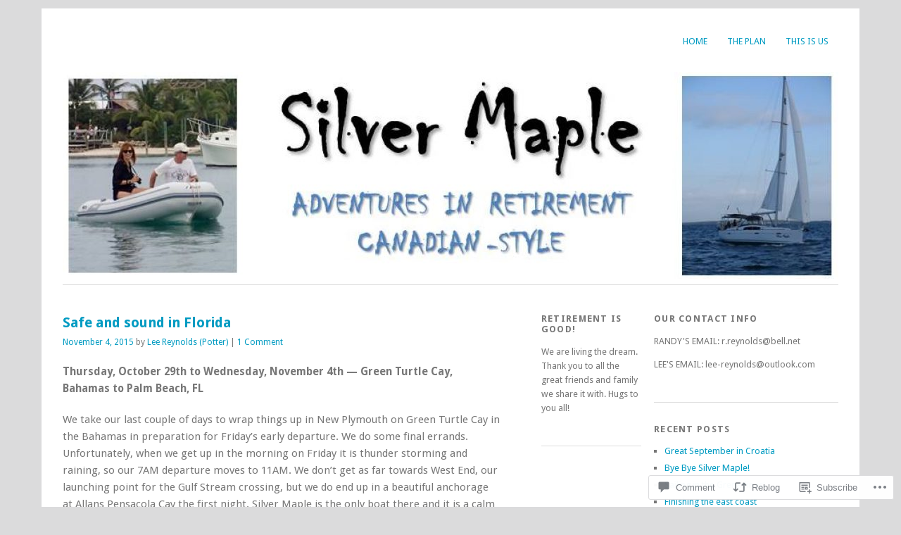

--- FILE ---
content_type: text/html; charset=UTF-8
request_url: https://silver-maple.ca/2015/11/04/safe-and-sound-in-florida/
body_size: 28218
content:
<!DOCTYPE html>
<html lang="en">
<head>
<meta charset="UTF-8" />
<meta name="viewport" content="width=device-width">
<title>Safe and sound in Florida | Silver Maple Blog</title>
<link rel="profile" href="http://gmpg.org/xfn/11" />
<link rel="pingback" href="https://silver-maple.ca/xmlrpc.php" />
<!--[if lt IE 9]>
<script src="https://s0.wp.com/wp-content/themes/pub/yoko/js/html5.js?m=1338255524i" type="text/javascript"></script>
<script src="https://s0.wp.com/wp-content/themes/pub/yoko/js/css3-mediaqueries.js" type="text/javascript"></script>
<![endif]-->
<meta name='robots' content='max-image-preview:large' />

<!-- Async WordPress.com Remote Login -->
<script id="wpcom_remote_login_js">
var wpcom_remote_login_extra_auth = '';
function wpcom_remote_login_remove_dom_node_id( element_id ) {
	var dom_node = document.getElementById( element_id );
	if ( dom_node ) { dom_node.parentNode.removeChild( dom_node ); }
}
function wpcom_remote_login_remove_dom_node_classes( class_name ) {
	var dom_nodes = document.querySelectorAll( '.' + class_name );
	for ( var i = 0; i < dom_nodes.length; i++ ) {
		dom_nodes[ i ].parentNode.removeChild( dom_nodes[ i ] );
	}
}
function wpcom_remote_login_final_cleanup() {
	wpcom_remote_login_remove_dom_node_classes( "wpcom_remote_login_msg" );
	wpcom_remote_login_remove_dom_node_id( "wpcom_remote_login_key" );
	wpcom_remote_login_remove_dom_node_id( "wpcom_remote_login_validate" );
	wpcom_remote_login_remove_dom_node_id( "wpcom_remote_login_js" );
	wpcom_remote_login_remove_dom_node_id( "wpcom_request_access_iframe" );
	wpcom_remote_login_remove_dom_node_id( "wpcom_request_access_styles" );
}

// Watch for messages back from the remote login
window.addEventListener( "message", function( e ) {
	if ( e.origin === "https://r-login.wordpress.com" ) {
		var data = {};
		try {
			data = JSON.parse( e.data );
		} catch( e ) {
			wpcom_remote_login_final_cleanup();
			return;
		}

		if ( data.msg === 'LOGIN' ) {
			// Clean up the login check iframe
			wpcom_remote_login_remove_dom_node_id( "wpcom_remote_login_key" );

			var id_regex = new RegExp( /^[0-9]+$/ );
			var token_regex = new RegExp( /^.*|.*|.*$/ );
			if (
				token_regex.test( data.token )
				&& id_regex.test( data.wpcomid )
			) {
				// We have everything we need to ask for a login
				var script = document.createElement( "script" );
				script.setAttribute( "id", "wpcom_remote_login_validate" );
				script.src = '/remote-login.php?wpcom_remote_login=validate'
					+ '&wpcomid=' + data.wpcomid
					+ '&token=' + encodeURIComponent( data.token )
					+ '&host=' + window.location.protocol
					+ '//' + window.location.hostname
					+ '&postid=1905'
					+ '&is_singular=1';
				document.body.appendChild( script );
			}

			return;
		}

		// Safari ITP, not logged in, so redirect
		if ( data.msg === 'LOGIN-REDIRECT' ) {
			window.location = 'https://wordpress.com/log-in?redirect_to=' + window.location.href;
			return;
		}

		// Safari ITP, storage access failed, remove the request
		if ( data.msg === 'LOGIN-REMOVE' ) {
			var css_zap = 'html { -webkit-transition: margin-top 1s; transition: margin-top 1s; } /* 9001 */ html { margin-top: 0 !important; } * html body { margin-top: 0 !important; } @media screen and ( max-width: 782px ) { html { margin-top: 0 !important; } * html body { margin-top: 0 !important; } }';
			var style_zap = document.createElement( 'style' );
			style_zap.type = 'text/css';
			style_zap.appendChild( document.createTextNode( css_zap ) );
			document.body.appendChild( style_zap );

			var e = document.getElementById( 'wpcom_request_access_iframe' );
			e.parentNode.removeChild( e );

			document.cookie = 'wordpress_com_login_access=denied; path=/; max-age=31536000';

			return;
		}

		// Safari ITP
		if ( data.msg === 'REQUEST_ACCESS' ) {
			console.log( 'request access: safari' );

			// Check ITP iframe enable/disable knob
			if ( wpcom_remote_login_extra_auth !== 'safari_itp_iframe' ) {
				return;
			}

			// If we are in a "private window" there is no ITP.
			var private_window = false;
			try {
				var opendb = window.openDatabase( null, null, null, null );
			} catch( e ) {
				private_window = true;
			}

			if ( private_window ) {
				console.log( 'private window' );
				return;
			}

			var iframe = document.createElement( 'iframe' );
			iframe.id = 'wpcom_request_access_iframe';
			iframe.setAttribute( 'scrolling', 'no' );
			iframe.setAttribute( 'sandbox', 'allow-storage-access-by-user-activation allow-scripts allow-same-origin allow-top-navigation-by-user-activation' );
			iframe.src = 'https://r-login.wordpress.com/remote-login.php?wpcom_remote_login=request_access&origin=' + encodeURIComponent( data.origin ) + '&wpcomid=' + encodeURIComponent( data.wpcomid );

			var css = 'html { -webkit-transition: margin-top 1s; transition: margin-top 1s; } /* 9001 */ html { margin-top: 46px !important; } * html body { margin-top: 46px !important; } @media screen and ( max-width: 660px ) { html { margin-top: 71px !important; } * html body { margin-top: 71px !important; } #wpcom_request_access_iframe { display: block; height: 71px !important; } } #wpcom_request_access_iframe { border: 0px; height: 46px; position: fixed; top: 0; left: 0; width: 100%; min-width: 100%; z-index: 99999; background: #23282d; } ';

			var style = document.createElement( 'style' );
			style.type = 'text/css';
			style.id = 'wpcom_request_access_styles';
			style.appendChild( document.createTextNode( css ) );
			document.body.appendChild( style );

			document.body.appendChild( iframe );
		}

		if ( data.msg === 'DONE' ) {
			wpcom_remote_login_final_cleanup();
		}
	}
}, false );

// Inject the remote login iframe after the page has had a chance to load
// more critical resources
window.addEventListener( "DOMContentLoaded", function( e ) {
	var iframe = document.createElement( "iframe" );
	iframe.style.display = "none";
	iframe.setAttribute( "scrolling", "no" );
	iframe.setAttribute( "id", "wpcom_remote_login_key" );
	iframe.src = "https://r-login.wordpress.com/remote-login.php"
		+ "?wpcom_remote_login=key"
		+ "&origin=aHR0cHM6Ly9zaWx2ZXItbWFwbGUuY2E%3D"
		+ "&wpcomid=38977200"
		+ "&time=" + Math.floor( Date.now() / 1000 );
	document.body.appendChild( iframe );
}, false );
</script>
<link rel='dns-prefetch' href='//s0.wp.com' />
<link rel='dns-prefetch' href='//widgets.wp.com' />
<link rel='dns-prefetch' href='//fonts-api.wp.com' />
<link rel="alternate" type="application/rss+xml" title="Silver Maple Blog &raquo; Feed" href="https://silver-maple.ca/feed/" />
<link rel="alternate" type="application/rss+xml" title="Silver Maple Blog &raquo; Comments Feed" href="https://silver-maple.ca/comments/feed/" />
<link rel="alternate" type="application/rss+xml" title="Silver Maple Blog &raquo; Safe and sound in&nbsp;Florida Comments Feed" href="https://silver-maple.ca/2015/11/04/safe-and-sound-in-florida/feed/" />
	<script type="text/javascript">
		/* <![CDATA[ */
		function addLoadEvent(func) {
			var oldonload = window.onload;
			if (typeof window.onload != 'function') {
				window.onload = func;
			} else {
				window.onload = function () {
					oldonload();
					func();
				}
			}
		}
		/* ]]> */
	</script>
	<link crossorigin='anonymous' rel='stylesheet' id='all-css-0-1' href='/wp-content/mu-plugins/likes/jetpack-likes.css?m=1743883414i&cssminify=yes' type='text/css' media='all' />
<style id='wp-emoji-styles-inline-css'>

	img.wp-smiley, img.emoji {
		display: inline !important;
		border: none !important;
		box-shadow: none !important;
		height: 1em !important;
		width: 1em !important;
		margin: 0 0.07em !important;
		vertical-align: -0.1em !important;
		background: none !important;
		padding: 0 !important;
	}
/*# sourceURL=wp-emoji-styles-inline-css */
</style>
<link crossorigin='anonymous' rel='stylesheet' id='all-css-2-1' href='/wp-content/plugins/gutenberg-core/v22.2.0/build/styles/block-library/style.css?m=1764855221i&cssminify=yes' type='text/css' media='all' />
<style id='wp-block-library-inline-css'>
.has-text-align-justify {
	text-align:justify;
}
.has-text-align-justify{text-align:justify;}

/*# sourceURL=wp-block-library-inline-css */
</style><style id='global-styles-inline-css'>
:root{--wp--preset--aspect-ratio--square: 1;--wp--preset--aspect-ratio--4-3: 4/3;--wp--preset--aspect-ratio--3-4: 3/4;--wp--preset--aspect-ratio--3-2: 3/2;--wp--preset--aspect-ratio--2-3: 2/3;--wp--preset--aspect-ratio--16-9: 16/9;--wp--preset--aspect-ratio--9-16: 9/16;--wp--preset--color--black: #000000;--wp--preset--color--cyan-bluish-gray: #abb8c3;--wp--preset--color--white: #ffffff;--wp--preset--color--pale-pink: #f78da7;--wp--preset--color--vivid-red: #cf2e2e;--wp--preset--color--luminous-vivid-orange: #ff6900;--wp--preset--color--luminous-vivid-amber: #fcb900;--wp--preset--color--light-green-cyan: #7bdcb5;--wp--preset--color--vivid-green-cyan: #00d084;--wp--preset--color--pale-cyan-blue: #8ed1fc;--wp--preset--color--vivid-cyan-blue: #0693e3;--wp--preset--color--vivid-purple: #9b51e0;--wp--preset--gradient--vivid-cyan-blue-to-vivid-purple: linear-gradient(135deg,rgb(6,147,227) 0%,rgb(155,81,224) 100%);--wp--preset--gradient--light-green-cyan-to-vivid-green-cyan: linear-gradient(135deg,rgb(122,220,180) 0%,rgb(0,208,130) 100%);--wp--preset--gradient--luminous-vivid-amber-to-luminous-vivid-orange: linear-gradient(135deg,rgb(252,185,0) 0%,rgb(255,105,0) 100%);--wp--preset--gradient--luminous-vivid-orange-to-vivid-red: linear-gradient(135deg,rgb(255,105,0) 0%,rgb(207,46,46) 100%);--wp--preset--gradient--very-light-gray-to-cyan-bluish-gray: linear-gradient(135deg,rgb(238,238,238) 0%,rgb(169,184,195) 100%);--wp--preset--gradient--cool-to-warm-spectrum: linear-gradient(135deg,rgb(74,234,220) 0%,rgb(151,120,209) 20%,rgb(207,42,186) 40%,rgb(238,44,130) 60%,rgb(251,105,98) 80%,rgb(254,248,76) 100%);--wp--preset--gradient--blush-light-purple: linear-gradient(135deg,rgb(255,206,236) 0%,rgb(152,150,240) 100%);--wp--preset--gradient--blush-bordeaux: linear-gradient(135deg,rgb(254,205,165) 0%,rgb(254,45,45) 50%,rgb(107,0,62) 100%);--wp--preset--gradient--luminous-dusk: linear-gradient(135deg,rgb(255,203,112) 0%,rgb(199,81,192) 50%,rgb(65,88,208) 100%);--wp--preset--gradient--pale-ocean: linear-gradient(135deg,rgb(255,245,203) 0%,rgb(182,227,212) 50%,rgb(51,167,181) 100%);--wp--preset--gradient--electric-grass: linear-gradient(135deg,rgb(202,248,128) 0%,rgb(113,206,126) 100%);--wp--preset--gradient--midnight: linear-gradient(135deg,rgb(2,3,129) 0%,rgb(40,116,252) 100%);--wp--preset--font-size--small: 13px;--wp--preset--font-size--medium: 20px;--wp--preset--font-size--large: 36px;--wp--preset--font-size--x-large: 42px;--wp--preset--font-family--albert-sans: 'Albert Sans', sans-serif;--wp--preset--font-family--alegreya: Alegreya, serif;--wp--preset--font-family--arvo: Arvo, serif;--wp--preset--font-family--bodoni-moda: 'Bodoni Moda', serif;--wp--preset--font-family--bricolage-grotesque: 'Bricolage Grotesque', sans-serif;--wp--preset--font-family--cabin: Cabin, sans-serif;--wp--preset--font-family--chivo: Chivo, sans-serif;--wp--preset--font-family--commissioner: Commissioner, sans-serif;--wp--preset--font-family--cormorant: Cormorant, serif;--wp--preset--font-family--courier-prime: 'Courier Prime', monospace;--wp--preset--font-family--crimson-pro: 'Crimson Pro', serif;--wp--preset--font-family--dm-mono: 'DM Mono', monospace;--wp--preset--font-family--dm-sans: 'DM Sans', sans-serif;--wp--preset--font-family--dm-serif-display: 'DM Serif Display', serif;--wp--preset--font-family--domine: Domine, serif;--wp--preset--font-family--eb-garamond: 'EB Garamond', serif;--wp--preset--font-family--epilogue: Epilogue, sans-serif;--wp--preset--font-family--fahkwang: Fahkwang, sans-serif;--wp--preset--font-family--figtree: Figtree, sans-serif;--wp--preset--font-family--fira-sans: 'Fira Sans', sans-serif;--wp--preset--font-family--fjalla-one: 'Fjalla One', sans-serif;--wp--preset--font-family--fraunces: Fraunces, serif;--wp--preset--font-family--gabarito: Gabarito, system-ui;--wp--preset--font-family--ibm-plex-mono: 'IBM Plex Mono', monospace;--wp--preset--font-family--ibm-plex-sans: 'IBM Plex Sans', sans-serif;--wp--preset--font-family--ibarra-real-nova: 'Ibarra Real Nova', serif;--wp--preset--font-family--instrument-serif: 'Instrument Serif', serif;--wp--preset--font-family--inter: Inter, sans-serif;--wp--preset--font-family--josefin-sans: 'Josefin Sans', sans-serif;--wp--preset--font-family--jost: Jost, sans-serif;--wp--preset--font-family--libre-baskerville: 'Libre Baskerville', serif;--wp--preset--font-family--libre-franklin: 'Libre Franklin', sans-serif;--wp--preset--font-family--literata: Literata, serif;--wp--preset--font-family--lora: Lora, serif;--wp--preset--font-family--merriweather: Merriweather, serif;--wp--preset--font-family--montserrat: Montserrat, sans-serif;--wp--preset--font-family--newsreader: Newsreader, serif;--wp--preset--font-family--noto-sans-mono: 'Noto Sans Mono', sans-serif;--wp--preset--font-family--nunito: Nunito, sans-serif;--wp--preset--font-family--open-sans: 'Open Sans', sans-serif;--wp--preset--font-family--overpass: Overpass, sans-serif;--wp--preset--font-family--pt-serif: 'PT Serif', serif;--wp--preset--font-family--petrona: Petrona, serif;--wp--preset--font-family--piazzolla: Piazzolla, serif;--wp--preset--font-family--playfair-display: 'Playfair Display', serif;--wp--preset--font-family--plus-jakarta-sans: 'Plus Jakarta Sans', sans-serif;--wp--preset--font-family--poppins: Poppins, sans-serif;--wp--preset--font-family--raleway: Raleway, sans-serif;--wp--preset--font-family--roboto: Roboto, sans-serif;--wp--preset--font-family--roboto-slab: 'Roboto Slab', serif;--wp--preset--font-family--rubik: Rubik, sans-serif;--wp--preset--font-family--rufina: Rufina, serif;--wp--preset--font-family--sora: Sora, sans-serif;--wp--preset--font-family--source-sans-3: 'Source Sans 3', sans-serif;--wp--preset--font-family--source-serif-4: 'Source Serif 4', serif;--wp--preset--font-family--space-mono: 'Space Mono', monospace;--wp--preset--font-family--syne: Syne, sans-serif;--wp--preset--font-family--texturina: Texturina, serif;--wp--preset--font-family--urbanist: Urbanist, sans-serif;--wp--preset--font-family--work-sans: 'Work Sans', sans-serif;--wp--preset--spacing--20: 0.44rem;--wp--preset--spacing--30: 0.67rem;--wp--preset--spacing--40: 1rem;--wp--preset--spacing--50: 1.5rem;--wp--preset--spacing--60: 2.25rem;--wp--preset--spacing--70: 3.38rem;--wp--preset--spacing--80: 5.06rem;--wp--preset--shadow--natural: 6px 6px 9px rgba(0, 0, 0, 0.2);--wp--preset--shadow--deep: 12px 12px 50px rgba(0, 0, 0, 0.4);--wp--preset--shadow--sharp: 6px 6px 0px rgba(0, 0, 0, 0.2);--wp--preset--shadow--outlined: 6px 6px 0px -3px rgb(255, 255, 255), 6px 6px rgb(0, 0, 0);--wp--preset--shadow--crisp: 6px 6px 0px rgb(0, 0, 0);}:where(.is-layout-flex){gap: 0.5em;}:where(.is-layout-grid){gap: 0.5em;}body .is-layout-flex{display: flex;}.is-layout-flex{flex-wrap: wrap;align-items: center;}.is-layout-flex > :is(*, div){margin: 0;}body .is-layout-grid{display: grid;}.is-layout-grid > :is(*, div){margin: 0;}:where(.wp-block-columns.is-layout-flex){gap: 2em;}:where(.wp-block-columns.is-layout-grid){gap: 2em;}:where(.wp-block-post-template.is-layout-flex){gap: 1.25em;}:where(.wp-block-post-template.is-layout-grid){gap: 1.25em;}.has-black-color{color: var(--wp--preset--color--black) !important;}.has-cyan-bluish-gray-color{color: var(--wp--preset--color--cyan-bluish-gray) !important;}.has-white-color{color: var(--wp--preset--color--white) !important;}.has-pale-pink-color{color: var(--wp--preset--color--pale-pink) !important;}.has-vivid-red-color{color: var(--wp--preset--color--vivid-red) !important;}.has-luminous-vivid-orange-color{color: var(--wp--preset--color--luminous-vivid-orange) !important;}.has-luminous-vivid-amber-color{color: var(--wp--preset--color--luminous-vivid-amber) !important;}.has-light-green-cyan-color{color: var(--wp--preset--color--light-green-cyan) !important;}.has-vivid-green-cyan-color{color: var(--wp--preset--color--vivid-green-cyan) !important;}.has-pale-cyan-blue-color{color: var(--wp--preset--color--pale-cyan-blue) !important;}.has-vivid-cyan-blue-color{color: var(--wp--preset--color--vivid-cyan-blue) !important;}.has-vivid-purple-color{color: var(--wp--preset--color--vivid-purple) !important;}.has-black-background-color{background-color: var(--wp--preset--color--black) !important;}.has-cyan-bluish-gray-background-color{background-color: var(--wp--preset--color--cyan-bluish-gray) !important;}.has-white-background-color{background-color: var(--wp--preset--color--white) !important;}.has-pale-pink-background-color{background-color: var(--wp--preset--color--pale-pink) !important;}.has-vivid-red-background-color{background-color: var(--wp--preset--color--vivid-red) !important;}.has-luminous-vivid-orange-background-color{background-color: var(--wp--preset--color--luminous-vivid-orange) !important;}.has-luminous-vivid-amber-background-color{background-color: var(--wp--preset--color--luminous-vivid-amber) !important;}.has-light-green-cyan-background-color{background-color: var(--wp--preset--color--light-green-cyan) !important;}.has-vivid-green-cyan-background-color{background-color: var(--wp--preset--color--vivid-green-cyan) !important;}.has-pale-cyan-blue-background-color{background-color: var(--wp--preset--color--pale-cyan-blue) !important;}.has-vivid-cyan-blue-background-color{background-color: var(--wp--preset--color--vivid-cyan-blue) !important;}.has-vivid-purple-background-color{background-color: var(--wp--preset--color--vivid-purple) !important;}.has-black-border-color{border-color: var(--wp--preset--color--black) !important;}.has-cyan-bluish-gray-border-color{border-color: var(--wp--preset--color--cyan-bluish-gray) !important;}.has-white-border-color{border-color: var(--wp--preset--color--white) !important;}.has-pale-pink-border-color{border-color: var(--wp--preset--color--pale-pink) !important;}.has-vivid-red-border-color{border-color: var(--wp--preset--color--vivid-red) !important;}.has-luminous-vivid-orange-border-color{border-color: var(--wp--preset--color--luminous-vivid-orange) !important;}.has-luminous-vivid-amber-border-color{border-color: var(--wp--preset--color--luminous-vivid-amber) !important;}.has-light-green-cyan-border-color{border-color: var(--wp--preset--color--light-green-cyan) !important;}.has-vivid-green-cyan-border-color{border-color: var(--wp--preset--color--vivid-green-cyan) !important;}.has-pale-cyan-blue-border-color{border-color: var(--wp--preset--color--pale-cyan-blue) !important;}.has-vivid-cyan-blue-border-color{border-color: var(--wp--preset--color--vivid-cyan-blue) !important;}.has-vivid-purple-border-color{border-color: var(--wp--preset--color--vivid-purple) !important;}.has-vivid-cyan-blue-to-vivid-purple-gradient-background{background: var(--wp--preset--gradient--vivid-cyan-blue-to-vivid-purple) !important;}.has-light-green-cyan-to-vivid-green-cyan-gradient-background{background: var(--wp--preset--gradient--light-green-cyan-to-vivid-green-cyan) !important;}.has-luminous-vivid-amber-to-luminous-vivid-orange-gradient-background{background: var(--wp--preset--gradient--luminous-vivid-amber-to-luminous-vivid-orange) !important;}.has-luminous-vivid-orange-to-vivid-red-gradient-background{background: var(--wp--preset--gradient--luminous-vivid-orange-to-vivid-red) !important;}.has-very-light-gray-to-cyan-bluish-gray-gradient-background{background: var(--wp--preset--gradient--very-light-gray-to-cyan-bluish-gray) !important;}.has-cool-to-warm-spectrum-gradient-background{background: var(--wp--preset--gradient--cool-to-warm-spectrum) !important;}.has-blush-light-purple-gradient-background{background: var(--wp--preset--gradient--blush-light-purple) !important;}.has-blush-bordeaux-gradient-background{background: var(--wp--preset--gradient--blush-bordeaux) !important;}.has-luminous-dusk-gradient-background{background: var(--wp--preset--gradient--luminous-dusk) !important;}.has-pale-ocean-gradient-background{background: var(--wp--preset--gradient--pale-ocean) !important;}.has-electric-grass-gradient-background{background: var(--wp--preset--gradient--electric-grass) !important;}.has-midnight-gradient-background{background: var(--wp--preset--gradient--midnight) !important;}.has-small-font-size{font-size: var(--wp--preset--font-size--small) !important;}.has-medium-font-size{font-size: var(--wp--preset--font-size--medium) !important;}.has-large-font-size{font-size: var(--wp--preset--font-size--large) !important;}.has-x-large-font-size{font-size: var(--wp--preset--font-size--x-large) !important;}.has-albert-sans-font-family{font-family: var(--wp--preset--font-family--albert-sans) !important;}.has-alegreya-font-family{font-family: var(--wp--preset--font-family--alegreya) !important;}.has-arvo-font-family{font-family: var(--wp--preset--font-family--arvo) !important;}.has-bodoni-moda-font-family{font-family: var(--wp--preset--font-family--bodoni-moda) !important;}.has-bricolage-grotesque-font-family{font-family: var(--wp--preset--font-family--bricolage-grotesque) !important;}.has-cabin-font-family{font-family: var(--wp--preset--font-family--cabin) !important;}.has-chivo-font-family{font-family: var(--wp--preset--font-family--chivo) !important;}.has-commissioner-font-family{font-family: var(--wp--preset--font-family--commissioner) !important;}.has-cormorant-font-family{font-family: var(--wp--preset--font-family--cormorant) !important;}.has-courier-prime-font-family{font-family: var(--wp--preset--font-family--courier-prime) !important;}.has-crimson-pro-font-family{font-family: var(--wp--preset--font-family--crimson-pro) !important;}.has-dm-mono-font-family{font-family: var(--wp--preset--font-family--dm-mono) !important;}.has-dm-sans-font-family{font-family: var(--wp--preset--font-family--dm-sans) !important;}.has-dm-serif-display-font-family{font-family: var(--wp--preset--font-family--dm-serif-display) !important;}.has-domine-font-family{font-family: var(--wp--preset--font-family--domine) !important;}.has-eb-garamond-font-family{font-family: var(--wp--preset--font-family--eb-garamond) !important;}.has-epilogue-font-family{font-family: var(--wp--preset--font-family--epilogue) !important;}.has-fahkwang-font-family{font-family: var(--wp--preset--font-family--fahkwang) !important;}.has-figtree-font-family{font-family: var(--wp--preset--font-family--figtree) !important;}.has-fira-sans-font-family{font-family: var(--wp--preset--font-family--fira-sans) !important;}.has-fjalla-one-font-family{font-family: var(--wp--preset--font-family--fjalla-one) !important;}.has-fraunces-font-family{font-family: var(--wp--preset--font-family--fraunces) !important;}.has-gabarito-font-family{font-family: var(--wp--preset--font-family--gabarito) !important;}.has-ibm-plex-mono-font-family{font-family: var(--wp--preset--font-family--ibm-plex-mono) !important;}.has-ibm-plex-sans-font-family{font-family: var(--wp--preset--font-family--ibm-plex-sans) !important;}.has-ibarra-real-nova-font-family{font-family: var(--wp--preset--font-family--ibarra-real-nova) !important;}.has-instrument-serif-font-family{font-family: var(--wp--preset--font-family--instrument-serif) !important;}.has-inter-font-family{font-family: var(--wp--preset--font-family--inter) !important;}.has-josefin-sans-font-family{font-family: var(--wp--preset--font-family--josefin-sans) !important;}.has-jost-font-family{font-family: var(--wp--preset--font-family--jost) !important;}.has-libre-baskerville-font-family{font-family: var(--wp--preset--font-family--libre-baskerville) !important;}.has-libre-franklin-font-family{font-family: var(--wp--preset--font-family--libre-franklin) !important;}.has-literata-font-family{font-family: var(--wp--preset--font-family--literata) !important;}.has-lora-font-family{font-family: var(--wp--preset--font-family--lora) !important;}.has-merriweather-font-family{font-family: var(--wp--preset--font-family--merriweather) !important;}.has-montserrat-font-family{font-family: var(--wp--preset--font-family--montserrat) !important;}.has-newsreader-font-family{font-family: var(--wp--preset--font-family--newsreader) !important;}.has-noto-sans-mono-font-family{font-family: var(--wp--preset--font-family--noto-sans-mono) !important;}.has-nunito-font-family{font-family: var(--wp--preset--font-family--nunito) !important;}.has-open-sans-font-family{font-family: var(--wp--preset--font-family--open-sans) !important;}.has-overpass-font-family{font-family: var(--wp--preset--font-family--overpass) !important;}.has-pt-serif-font-family{font-family: var(--wp--preset--font-family--pt-serif) !important;}.has-petrona-font-family{font-family: var(--wp--preset--font-family--petrona) !important;}.has-piazzolla-font-family{font-family: var(--wp--preset--font-family--piazzolla) !important;}.has-playfair-display-font-family{font-family: var(--wp--preset--font-family--playfair-display) !important;}.has-plus-jakarta-sans-font-family{font-family: var(--wp--preset--font-family--plus-jakarta-sans) !important;}.has-poppins-font-family{font-family: var(--wp--preset--font-family--poppins) !important;}.has-raleway-font-family{font-family: var(--wp--preset--font-family--raleway) !important;}.has-roboto-font-family{font-family: var(--wp--preset--font-family--roboto) !important;}.has-roboto-slab-font-family{font-family: var(--wp--preset--font-family--roboto-slab) !important;}.has-rubik-font-family{font-family: var(--wp--preset--font-family--rubik) !important;}.has-rufina-font-family{font-family: var(--wp--preset--font-family--rufina) !important;}.has-sora-font-family{font-family: var(--wp--preset--font-family--sora) !important;}.has-source-sans-3-font-family{font-family: var(--wp--preset--font-family--source-sans-3) !important;}.has-source-serif-4-font-family{font-family: var(--wp--preset--font-family--source-serif-4) !important;}.has-space-mono-font-family{font-family: var(--wp--preset--font-family--space-mono) !important;}.has-syne-font-family{font-family: var(--wp--preset--font-family--syne) !important;}.has-texturina-font-family{font-family: var(--wp--preset--font-family--texturina) !important;}.has-urbanist-font-family{font-family: var(--wp--preset--font-family--urbanist) !important;}.has-work-sans-font-family{font-family: var(--wp--preset--font-family--work-sans) !important;}
/*# sourceURL=global-styles-inline-css */
</style>

<style id='classic-theme-styles-inline-css'>
/*! This file is auto-generated */
.wp-block-button__link{color:#fff;background-color:#32373c;border-radius:9999px;box-shadow:none;text-decoration:none;padding:calc(.667em + 2px) calc(1.333em + 2px);font-size:1.125em}.wp-block-file__button{background:#32373c;color:#fff;text-decoration:none}
/*# sourceURL=/wp-includes/css/classic-themes.min.css */
</style>
<link crossorigin='anonymous' rel='stylesheet' id='all-css-4-1' href='/_static/??-eJx9j9sOwjAIhl/[base64]&cssminify=yes' type='text/css' media='all' />
<link rel='stylesheet' id='verbum-gutenberg-css-css' href='https://widgets.wp.com/verbum-block-editor/block-editor.css?ver=1738686361' media='all' />
<link crossorigin='anonymous' rel='stylesheet' id='all-css-6-1' href='/wp-content/themes/pub/yoko/style.css?m=1743076552i&cssminify=yes' type='text/css' media='all' />
<link rel='stylesheet' id='yoko-fonts-css' href='https://fonts-api.wp.com/css?family=Droid+Sans%3Aregular%2Cbold%7CDroid+Serif%3Aregular%2Citalic%2Cbold%2Cbolditalic&#038;subset=latin&#038;ver=6.9-RC2-61304' media='all' />
<link crossorigin='anonymous' rel='stylesheet' id='all-css-8-1' href='/_static/??-eJx9y0EKhDAMQNELWYNQcVyIZ9ESO9E2KTZl8PajO4Vhdv8tPnySccKKrBCLSaF44gw7zkH8mR5cvrM+WcHvyaOYIG5SEn7ALGGi/d9KvBCTHqBvjJghlRkO2eR6xjg0tu2tfXWNXb9Z4EGA&cssminify=yes' type='text/css' media='all' />
<style id='jetpack-global-styles-frontend-style-inline-css'>
:root { --font-headings: unset; --font-base: unset; --font-headings-default: -apple-system,BlinkMacSystemFont,"Segoe UI",Roboto,Oxygen-Sans,Ubuntu,Cantarell,"Helvetica Neue",sans-serif; --font-base-default: -apple-system,BlinkMacSystemFont,"Segoe UI",Roboto,Oxygen-Sans,Ubuntu,Cantarell,"Helvetica Neue",sans-serif;}
/*# sourceURL=jetpack-global-styles-frontend-style-inline-css */
</style>
<link crossorigin='anonymous' rel='stylesheet' id='all-css-10-1' href='/_static/??-eJyNjcEKwjAQRH/IuFRT6kX8FNkmS5K6yQY3Qfx7bfEiXrwM82B4A49qnJRGpUHupnIPqSgs1Cq624chi6zhO5OCRryTR++fW00l7J3qDv43XVNxoOISsmEJol/wY2uR8vs3WggsM/I6uOTzMI3Hw8lOg11eUT1JKA==&cssminify=yes' type='text/css' media='all' />
<script type="text/javascript" id="wpcom-actionbar-placeholder-js-extra">
/* <![CDATA[ */
var actionbardata = {"siteID":"38977200","postID":"1905","siteURL":"https://silver-maple.ca","xhrURL":"https://silver-maple.ca/wp-admin/admin-ajax.php","nonce":"71a014318e","isLoggedIn":"","statusMessage":"","subsEmailDefault":"instantly","proxyScriptUrl":"https://s0.wp.com/wp-content/js/wpcom-proxy-request.js?m=1513050504i&amp;ver=20211021","shortlink":"https://wp.me/p2DxKw-uJ","i18n":{"followedText":"New posts from this site will now appear in your \u003Ca href=\"https://wordpress.com/reader\"\u003EReader\u003C/a\u003E","foldBar":"Collapse this bar","unfoldBar":"Expand this bar","shortLinkCopied":"Shortlink copied to clipboard."}};
//# sourceURL=wpcom-actionbar-placeholder-js-extra
/* ]]> */
</script>
<script type="text/javascript" id="jetpack-mu-wpcom-settings-js-before">
/* <![CDATA[ */
var JETPACK_MU_WPCOM_SETTINGS = {"assetsUrl":"https://s0.wp.com/wp-content/mu-plugins/jetpack-mu-wpcom-plugin/moon/jetpack_vendor/automattic/jetpack-mu-wpcom/src/build/"};
//# sourceURL=jetpack-mu-wpcom-settings-js-before
/* ]]> */
</script>
<script crossorigin='anonymous' type='text/javascript'  src='/wp-content/js/rlt-proxy.js?m=1720530689i'></script>
<script type="text/javascript" id="rlt-proxy-js-after">
/* <![CDATA[ */
	rltInitialize( {"token":null,"iframeOrigins":["https:\/\/widgets.wp.com"]} );
//# sourceURL=rlt-proxy-js-after
/* ]]> */
</script>
<link rel="EditURI" type="application/rsd+xml" title="RSD" href="https://silvermapleblog.wordpress.com/xmlrpc.php?rsd" />
<meta name="generator" content="WordPress.com" />
<link rel="canonical" href="https://silver-maple.ca/2015/11/04/safe-and-sound-in-florida/" />
<link rel='shortlink' href='https://wp.me/p2DxKw-uJ' />
<link rel="alternate" type="application/json+oembed" href="https://public-api.wordpress.com/oembed/?format=json&amp;url=https%3A%2F%2Fsilver-maple.ca%2F2015%2F11%2F04%2Fsafe-and-sound-in-florida%2F&amp;for=wpcom-auto-discovery" /><link rel="alternate" type="application/xml+oembed" href="https://public-api.wordpress.com/oembed/?format=xml&amp;url=https%3A%2F%2Fsilver-maple.ca%2F2015%2F11%2F04%2Fsafe-and-sound-in-florida%2F&amp;for=wpcom-auto-discovery" />
<!-- Jetpack Open Graph Tags -->
<meta property="og:type" content="article" />
<meta property="og:title" content="Safe and sound in Florida" />
<meta property="og:url" content="https://silver-maple.ca/2015/11/04/safe-and-sound-in-florida/" />
<meta property="og:description" content="Thursday, October 29th to Wednesday, November 4th &#8212; Green Turtle Cay, Bahamas to Palm Beach, FL We take our last couple of days to wrap things up in New Plymouth on Green Turtle Cay in the Ba…" />
<meta property="article:published_time" content="2015-11-04T17:45:27+00:00" />
<meta property="article:modified_time" content="2015-11-16T00:18:56+00:00" />
<meta property="og:site_name" content="Silver Maple Blog" />
<meta property="og:image" content="https://silver-maple.ca/wp-content/uploads/2015/11/sailing-2015-oct-28-to-nov-4-006.jpg?w=300" />
<meta property="og:image:width" content="300" />
<meta property="og:image:height" content="225" />
<meta property="og:image:alt" content="In New Plymouth doing our last errands before we leave tomorrow." />
<meta property="og:locale" content="en_US" />
<meta property="article:publisher" content="https://www.facebook.com/WordPresscom" />
<meta name="twitter:text:title" content="Safe and sound in&nbsp;Florida" />
<meta name="twitter:image" content="https://silver-maple.ca/wp-content/uploads/2015/11/sailing-2015-oct-28-to-nov-4-006.jpg?w=640" />
<meta name="twitter:image:alt" content="In New Plymouth doing our last errands before we leave tomorrow." />
<meta name="twitter:card" content="summary_large_image" />

<!-- End Jetpack Open Graph Tags -->
<link rel="shortcut icon" type="image/x-icon" href="https://s0.wp.com/i/favicon.ico?m=1713425267i" sizes="16x16 24x24 32x32 48x48" />
<link rel="icon" type="image/x-icon" href="https://s0.wp.com/i/favicon.ico?m=1713425267i" sizes="16x16 24x24 32x32 48x48" />
<link rel="apple-touch-icon" href="https://s0.wp.com/i/webclip.png?m=1713868326i" />
<link rel='openid.server' href='https://silver-maple.ca/?openidserver=1' />
<link rel='openid.delegate' href='https://silver-maple.ca/' />
<link rel="search" type="application/opensearchdescription+xml" href="https://silver-maple.ca/osd.xml" title="Silver Maple Blog" />
<link rel="search" type="application/opensearchdescription+xml" href="https://s1.wp.com/opensearch.xml" title="WordPress.com" />
<meta name="theme-color" content="#dbdbdc" />
<meta name="description" content="Thursday, October 29th to Wednesday, November 4th -- Green Turtle Cay, Bahamas to Palm Beach, FL We take our last couple of days to wrap things up in New Plymouth on Green Turtle Cay in the Bahamas in preparation for Friday&#039;s early departure. We do some final errands. Unfortunately, when we get up in the morning&hellip;" />
	<style type="text/css">
			#site-title a,
		#site-description {
			position: absolute;
			clip: rect(1px 1px 1px 1px); /* IE6, IE7 */
			clip: rect(1px, 1px, 1px, 1px);
		}
		</style>
	<style type="text/css" id="custom-background-css">
body.custom-background { background-color: #dbdbdc; }
</style>
	<link crossorigin='anonymous' rel='stylesheet' id='all-css-0-3' href='/_static/??-eJyNjMEKgzAQBX9Ifdha9CJ+StF1KdFkN7gJ+X0RbM89zjAMSqxJJbEkhFxHnz9ODBunONN+M4Kq4O2EsHil3WDFRT4aMqvw/yHomj0baD40G/tf9BXXcApj27+ej6Hr2247ASkBO20=&cssminify=yes' type='text/css' media='all' />
</head>
<body class="wp-singular post-template-default single single-post postid-1905 single-format-standard custom-background wp-theme-pubyoko customizer-styles-applied group-blog jetpack-reblog-enabled">
<div id="page" class="clearfix">
	<header id="branding">
		<nav id="mainnav" class="clearfix" role="navigation">
			<button class="menu-toggle">Menu</button>
			<div class="menu"><ul>
<li ><a href="https://silver-maple.ca/">Home</a></li><li class="page_item page-item-37"><a href="https://silver-maple.ca/l-rs-wedding/">The Plan</a></li>
<li class="page_item page-item-45"><a href="https://silver-maple.ca/the-crew/">This is us</a></li>
</ul></div>
		</nav><!-- end mainnav -->

		<hgroup id="site-title">
			<a href="https://silver-maple.ca/" class="site-logo-link" rel="home" itemprop="url"></a>			<h1><a href="https://silver-maple.ca/" title="Silver Maple Blog">Silver Maple Blog</a></h1>
			<h2 id="site-description">Retirement adventures Canadian style</h2>
		</hgroup><!-- end site-title -->

					<img src="https://silver-maple.ca/wp-content/uploads/2019/03/cropped-silver-maple-blog-banner2-2019-jpg.jpg" class="headerimage" width="1102" height="294>" alt="" />
				<div class="clear"></div>

			</header><!-- end header -->
<div id="wrap">
<div id="main" class="two-sidebar">

	<div id="content" class="site-content">

		
			
<article id="post-1905" class="post-1905 post type-post status-publish format-standard hentry category-uncategorized">

	
	<header class="single-entry-header">
		<h1 class="entry-title">Safe and sound in&nbsp;Florida</h1>
		<p>
			<a href="https://silver-maple.ca/2015/11/04/safe-and-sound-in-florida/" title="5:45 pm" rel="bookmark"><time class="entry-date" datetime="2015-11-04T17:45:27+00:00" pubdate>November 4, 2015</time></a><span class="byline"> by <span class="author vcard"><a class="url fn n" href="https://silver-maple.ca/author/leereynolds1/" title="View all posts by Lee Reynolds (Potter)" rel="author">Lee Reynolds (Potter)</a></span></span>							<span class="comments-link"><a href="https://silver-maple.ca/2015/11/04/safe-and-sound-in-florida/#comments">1 Comment</a></span>
					</p>
	</header><!-- end single-entry-header -->

	<div class="single-entry-content">

					<p><strong>Thursday, October 29th to Wednesday, November 4th &#8212; Green Turtle Cay, Bahamas to Palm Beach, FL</strong></p>
<p>We take our last couple of days to wrap things up in New Plymouth on Green Turtle Cay in the Bahamas in preparation for Friday&#8217;s early departure. We do some final errands. Unfortunately, when we get up in the morning on Friday it is thunder storming and raining, so our 7AM departure moves to 11AM. We don&#8217;t get as far towards West End, our launching point for the Gulf Stream crossing, but we do end up in a beautiful anchorage at Allans Pensacola Cay the first night. Silver Maple is the only boat there and it is a calm and lovely stay.</p>
<div data-shortcode="caption" id="attachment_1911" style="width: 310px" class="wp-caption alignnone"><a href="https://silver-maple.ca/wp-content/uploads/2015/11/sailing-2015-oct-28-to-nov-4-006.jpg"><img aria-describedby="caption-attachment-1911" data-attachment-id="1911" data-permalink="https://silver-maple.ca/2015/11/04/safe-and-sound-in-florida/sailing-2015-oct-28-to-nov-4-006/" data-orig-file="https://silver-maple.ca/wp-content/uploads/2015/11/sailing-2015-oct-28-to-nov-4-006.jpg" data-orig-size="4000,3000" data-comments-opened="1" data-image-meta="{&quot;aperture&quot;:&quot;3.5&quot;,&quot;credit&quot;:&quot;&quot;,&quot;camera&quot;:&quot;Canon PowerShot G16&quot;,&quot;caption&quot;:&quot;&quot;,&quot;created_timestamp&quot;:&quot;1446066680&quot;,&quot;copyright&quot;:&quot;&quot;,&quot;focal_length&quot;:&quot;18.249&quot;,&quot;iso&quot;:&quot;125&quot;,&quot;shutter_speed&quot;:&quot;0.0005&quot;,&quot;title&quot;:&quot;&quot;,&quot;orientation&quot;:&quot;1&quot;}" data-image-title="SAILING 2015 Oct 28 to Nov 4 006" data-image-description="" data-image-caption="&lt;p&gt;In New Plymouth doing our last errands before we leave tomorrow.&lt;/p&gt;
" data-medium-file="https://silver-maple.ca/wp-content/uploads/2015/11/sailing-2015-oct-28-to-nov-4-006.jpg?w=300" data-large-file="https://silver-maple.ca/wp-content/uploads/2015/11/sailing-2015-oct-28-to-nov-4-006.jpg?w=820" class="size-medium wp-image-1911" src="https://silver-maple.ca/wp-content/uploads/2015/11/sailing-2015-oct-28-to-nov-4-006.jpg?w=300&#038;h=225" alt="In New Plymouth doing our last errands before we leave tomorrow." width="300" height="225" srcset="https://silver-maple.ca/wp-content/uploads/2015/11/sailing-2015-oct-28-to-nov-4-006.jpg?w=300 300w, https://silver-maple.ca/wp-content/uploads/2015/11/sailing-2015-oct-28-to-nov-4-006.jpg?w=600 600w, https://silver-maple.ca/wp-content/uploads/2015/11/sailing-2015-oct-28-to-nov-4-006.jpg?w=150 150w" sizes="(max-width: 300px) 100vw, 300px" /></a><p id="caption-attachment-1911" class="wp-caption-text">In New Plymouth doing our last errands before we leave tomorrow.</p></div>
<div data-shortcode="caption" id="attachment_1912" style="width: 310px" class="wp-caption alignnone"><a href="https://silver-maple.ca/wp-content/uploads/2015/11/sailing-2015-oct-28-to-nov-4-010.jpg"><img aria-describedby="caption-attachment-1912" data-attachment-id="1912" data-permalink="https://silver-maple.ca/2015/11/04/safe-and-sound-in-florida/sailing-2015-oct-28-to-nov-4-010/" data-orig-file="https://silver-maple.ca/wp-content/uploads/2015/11/sailing-2015-oct-28-to-nov-4-010.jpg" data-orig-size="4000,3000" data-comments-opened="1" data-image-meta="{&quot;aperture&quot;:&quot;3.5&quot;,&quot;credit&quot;:&quot;&quot;,&quot;camera&quot;:&quot;Canon PowerShot G16&quot;,&quot;caption&quot;:&quot;&quot;,&quot;created_timestamp&quot;:&quot;1446066837&quot;,&quot;copyright&quot;:&quot;&quot;,&quot;focal_length&quot;:&quot;10.262&quot;,&quot;iso&quot;:&quot;160&quot;,&quot;shutter_speed&quot;:&quot;0.0005&quot;,&quot;title&quot;:&quot;&quot;,&quot;orientation&quot;:&quot;1&quot;}" data-image-title="SAILING 2015 Oct 28 to Nov 4 010" data-image-description="" data-image-caption="&lt;p&gt;Success!! Randy leaving the BTC office where he manages to add more data to his Bahamian cell phone.&lt;/p&gt;
" data-medium-file="https://silver-maple.ca/wp-content/uploads/2015/11/sailing-2015-oct-28-to-nov-4-010.jpg?w=300" data-large-file="https://silver-maple.ca/wp-content/uploads/2015/11/sailing-2015-oct-28-to-nov-4-010.jpg?w=820" class="size-medium wp-image-1912" src="https://silver-maple.ca/wp-content/uploads/2015/11/sailing-2015-oct-28-to-nov-4-010.jpg?w=300&#038;h=225" alt="Success!! Randy leaving the BTC office where he manages to add more data to his Bahamian cell phone." width="300" height="225" srcset="https://silver-maple.ca/wp-content/uploads/2015/11/sailing-2015-oct-28-to-nov-4-010.jpg?w=300 300w, https://silver-maple.ca/wp-content/uploads/2015/11/sailing-2015-oct-28-to-nov-4-010.jpg?w=600 600w, https://silver-maple.ca/wp-content/uploads/2015/11/sailing-2015-oct-28-to-nov-4-010.jpg?w=150 150w" sizes="(max-width: 300px) 100vw, 300px" /></a><p id="caption-attachment-1912" class="wp-caption-text">Success!! Randy leaving the BTC office where he manages to add more data to his Bahamian cell phone.</p></div>
<div data-shortcode="caption" id="attachment_1913" style="width: 310px" class="wp-caption alignnone"><a href="https://silver-maple.ca/wp-content/uploads/2015/11/sailing-2015-oct-28-to-nov-4-011.jpg"><img aria-describedby="caption-attachment-1913" data-attachment-id="1913" data-permalink="https://silver-maple.ca/2015/11/04/safe-and-sound-in-florida/sailing-2015-oct-28-to-nov-4-011/" data-orig-file="https://silver-maple.ca/wp-content/uploads/2015/11/sailing-2015-oct-28-to-nov-4-011.jpg" data-orig-size="4000,3000" data-comments-opened="1" data-image-meta="{&quot;aperture&quot;:&quot;2.8&quot;,&quot;credit&quot;:&quot;&quot;,&quot;camera&quot;:&quot;Canon PowerShot G16&quot;,&quot;caption&quot;:&quot;&quot;,&quot;created_timestamp&quot;:&quot;1446155264&quot;,&quot;copyright&quot;:&quot;&quot;,&quot;focal_length&quot;:&quot;6.1&quot;,&quot;iso&quot;:&quot;100&quot;,&quot;shutter_speed&quot;:&quot;0.000625&quot;,&quot;title&quot;:&quot;&quot;,&quot;orientation&quot;:&quot;1&quot;}" data-image-title="SAILING 2015 Oct 28 to Nov 4 011" data-image-description="" data-image-caption="&lt;p&gt;Late start leaving Green Turtle. Thunderstorms are past but its still raining. &lt;/p&gt;
" data-medium-file="https://silver-maple.ca/wp-content/uploads/2015/11/sailing-2015-oct-28-to-nov-4-011.jpg?w=300" data-large-file="https://silver-maple.ca/wp-content/uploads/2015/11/sailing-2015-oct-28-to-nov-4-011.jpg?w=820" class="size-medium wp-image-1913" src="https://silver-maple.ca/wp-content/uploads/2015/11/sailing-2015-oct-28-to-nov-4-011.jpg?w=300&#038;h=225" alt="Late start leaving Green Turtle. Thunderstorms are past but its still raining. " width="300" height="225" srcset="https://silver-maple.ca/wp-content/uploads/2015/11/sailing-2015-oct-28-to-nov-4-011.jpg?w=300 300w, https://silver-maple.ca/wp-content/uploads/2015/11/sailing-2015-oct-28-to-nov-4-011.jpg?w=600 600w, https://silver-maple.ca/wp-content/uploads/2015/11/sailing-2015-oct-28-to-nov-4-011.jpg?w=150 150w" sizes="(max-width: 300px) 100vw, 300px" /></a><p id="caption-attachment-1913" class="wp-caption-text">Late start leaving Green Turtle. Thunderstorms are past but it&#8217;s still raining.</p></div>
<div data-shortcode="caption" id="attachment_1914" style="width: 235px" class="wp-caption alignnone"><a href="https://silver-maple.ca/wp-content/uploads/2015/11/sailing-2015-oct-28-to-nov-4-018.jpg"><img aria-describedby="caption-attachment-1914" data-attachment-id="1914" data-permalink="https://silver-maple.ca/2015/11/04/safe-and-sound-in-florida/sailing-2015-oct-28-to-nov-4-018/" data-orig-file="https://silver-maple.ca/wp-content/uploads/2015/11/sailing-2015-oct-28-to-nov-4-018.jpg" data-orig-size="3000,4000" data-comments-opened="1" data-image-meta="{&quot;aperture&quot;:&quot;5&quot;,&quot;credit&quot;:&quot;&quot;,&quot;camera&quot;:&quot;Canon PowerShot G16&quot;,&quot;caption&quot;:&quot;&quot;,&quot;created_timestamp&quot;:&quot;1446156712&quot;,&quot;copyright&quot;:&quot;&quot;,&quot;focal_length&quot;:&quot;6.1&quot;,&quot;iso&quot;:&quot;160&quot;,&quot;shutter_speed&quot;:&quot;0.0005&quot;,&quot;title&quot;:&quot;&quot;,&quot;orientation&quot;:&quot;1&quot;}" data-image-title="SAILING 2015 Oct 28 to Nov 4 018" data-image-description="" data-image-caption="&lt;p&gt;Nicer day as the afternoon goes on. Hmm&amp;#8230;no one seems to be driving&amp;#8230;&lt;/p&gt;
" data-medium-file="https://silver-maple.ca/wp-content/uploads/2015/11/sailing-2015-oct-28-to-nov-4-018.jpg?w=225" data-large-file="https://silver-maple.ca/wp-content/uploads/2015/11/sailing-2015-oct-28-to-nov-4-018.jpg?w=768" loading="lazy" class="size-medium wp-image-1914" src="https://silver-maple.ca/wp-content/uploads/2015/11/sailing-2015-oct-28-to-nov-4-018.jpg?w=225&#038;h=300" alt="Nicer day as the afternoon goes on. Hmm...no one seems to be driving..." width="225" height="300" srcset="https://silver-maple.ca/wp-content/uploads/2015/11/sailing-2015-oct-28-to-nov-4-018.jpg?w=225 225w, https://silver-maple.ca/wp-content/uploads/2015/11/sailing-2015-oct-28-to-nov-4-018.jpg?w=450 450w, https://silver-maple.ca/wp-content/uploads/2015/11/sailing-2015-oct-28-to-nov-4-018.jpg?w=113 113w" sizes="(max-width: 225px) 100vw, 225px" /></a><p id="caption-attachment-1914" class="wp-caption-text">Nicer day as the afternoon goes on. Hmm&#8230;no one seems to be driving&#8230;</p></div>
<div data-shortcode="caption" id="attachment_1915" style="width: 235px" class="wp-caption alignnone"><a href="https://silver-maple.ca/wp-content/uploads/2015/11/sailing-2015-oct-28-to-nov-4-021.jpg"><img aria-describedby="caption-attachment-1915" data-attachment-id="1915" data-permalink="https://silver-maple.ca/2015/11/04/safe-and-sound-in-florida/sailing-2015-oct-28-to-nov-4-021/" data-orig-file="https://silver-maple.ca/wp-content/uploads/2015/11/sailing-2015-oct-28-to-nov-4-021.jpg" data-orig-size="3000,4000" data-comments-opened="1" data-image-meta="{&quot;aperture&quot;:&quot;4.5&quot;,&quot;credit&quot;:&quot;&quot;,&quot;camera&quot;:&quot;Canon PowerShot G16&quot;,&quot;caption&quot;:&quot;&quot;,&quot;created_timestamp&quot;:&quot;1446156774&quot;,&quot;copyright&quot;:&quot;&quot;,&quot;focal_length&quot;:&quot;6.1&quot;,&quot;iso&quot;:&quot;100&quot;,&quot;shutter_speed&quot;:&quot;0.0005&quot;,&quot;title&quot;:&quot;&quot;,&quot;orientation&quot;:&quot;1&quot;}" data-image-title="SAILING 2015 Oct 28 to Nov 4 021" data-image-description="" data-image-caption="&lt;p&gt;Nice to be sailing.&lt;/p&gt;
" data-medium-file="https://silver-maple.ca/wp-content/uploads/2015/11/sailing-2015-oct-28-to-nov-4-021.jpg?w=225" data-large-file="https://silver-maple.ca/wp-content/uploads/2015/11/sailing-2015-oct-28-to-nov-4-021.jpg?w=768" loading="lazy" class="size-medium wp-image-1915" src="https://silver-maple.ca/wp-content/uploads/2015/11/sailing-2015-oct-28-to-nov-4-021.jpg?w=225&#038;h=300" alt="Nice to be sailing." width="225" height="300" srcset="https://silver-maple.ca/wp-content/uploads/2015/11/sailing-2015-oct-28-to-nov-4-021.jpg?w=225 225w, https://silver-maple.ca/wp-content/uploads/2015/11/sailing-2015-oct-28-to-nov-4-021.jpg?w=450 450w, https://silver-maple.ca/wp-content/uploads/2015/11/sailing-2015-oct-28-to-nov-4-021.jpg?w=113 113w" sizes="(max-width: 225px) 100vw, 225px" /></a><p id="caption-attachment-1915" class="wp-caption-text">Nice to be sailing.</p></div>
<div data-shortcode="caption" id="attachment_1916" style="width: 310px" class="wp-caption alignnone"><a href="https://silver-maple.ca/wp-content/uploads/2015/11/sailing-2015-oct-28-to-nov-4-023.jpg"><img aria-describedby="caption-attachment-1916" data-attachment-id="1916" data-permalink="https://silver-maple.ca/2015/11/04/safe-and-sound-in-florida/sailing-2015-oct-28-to-nov-4-023/" data-orig-file="https://silver-maple.ca/wp-content/uploads/2015/11/sailing-2015-oct-28-to-nov-4-023.jpg" data-orig-size="4000,3000" data-comments-opened="1" data-image-meta="{&quot;aperture&quot;:&quot;5&quot;,&quot;credit&quot;:&quot;&quot;,&quot;camera&quot;:&quot;Canon PowerShot G16&quot;,&quot;caption&quot;:&quot;&quot;,&quot;created_timestamp&quot;:&quot;1446156849&quot;,&quot;copyright&quot;:&quot;&quot;,&quot;focal_length&quot;:&quot;9.544&quot;,&quot;iso&quot;:&quot;160&quot;,&quot;shutter_speed&quot;:&quot;0.0005&quot;,&quot;title&quot;:&quot;&quot;,&quot;orientation&quot;:&quot;1&quot;}" data-image-title="SAILING 2015 Oct 28 to Nov 4 023" data-image-description="" data-image-caption="&lt;p&gt;Captain on the deck.&lt;/p&gt;
" data-medium-file="https://silver-maple.ca/wp-content/uploads/2015/11/sailing-2015-oct-28-to-nov-4-023.jpg?w=300" data-large-file="https://silver-maple.ca/wp-content/uploads/2015/11/sailing-2015-oct-28-to-nov-4-023.jpg?w=820" loading="lazy" class="size-medium wp-image-1916" src="https://silver-maple.ca/wp-content/uploads/2015/11/sailing-2015-oct-28-to-nov-4-023.jpg?w=300&#038;h=225" alt="Captain on the deck." width="300" height="225" srcset="https://silver-maple.ca/wp-content/uploads/2015/11/sailing-2015-oct-28-to-nov-4-023.jpg?w=300 300w, https://silver-maple.ca/wp-content/uploads/2015/11/sailing-2015-oct-28-to-nov-4-023.jpg?w=600 600w, https://silver-maple.ca/wp-content/uploads/2015/11/sailing-2015-oct-28-to-nov-4-023.jpg?w=150 150w" sizes="(max-width: 300px) 100vw, 300px" /></a><p id="caption-attachment-1916" class="wp-caption-text">Captain on the deck.</p></div>
<div data-shortcode="caption" id="attachment_1917" style="width: 310px" class="wp-caption alignnone"><a href="https://silver-maple.ca/wp-content/uploads/2015/11/sailing-2015-oct-28-to-nov-4-024.jpg"><img aria-describedby="caption-attachment-1917" data-attachment-id="1917" data-permalink="https://silver-maple.ca/2015/11/04/safe-and-sound-in-florida/sailing-2015-oct-28-to-nov-4-024/" data-orig-file="https://silver-maple.ca/wp-content/uploads/2015/11/sailing-2015-oct-28-to-nov-4-024.jpg" data-orig-size="4000,3000" data-comments-opened="1" data-image-meta="{&quot;aperture&quot;:&quot;2.8&quot;,&quot;credit&quot;:&quot;&quot;,&quot;camera&quot;:&quot;Canon PowerShot G16&quot;,&quot;caption&quot;:&quot;&quot;,&quot;created_timestamp&quot;:&quot;1446158974&quot;,&quot;copyright&quot;:&quot;&quot;,&quot;focal_length&quot;:&quot;10.927&quot;,&quot;iso&quot;:&quot;160&quot;,&quot;shutter_speed&quot;:&quot;0.0008&quot;,&quot;title&quot;:&quot;&quot;,&quot;orientation&quot;:&quot;1&quot;}" data-image-title="SAILING 2015 Oct 28 to Nov 4 024" data-image-description="" data-image-caption="&lt;p&gt;We bought cake while we were in town yesterday. Yum!&lt;/p&gt;
" data-medium-file="https://silver-maple.ca/wp-content/uploads/2015/11/sailing-2015-oct-28-to-nov-4-024.jpg?w=300" data-large-file="https://silver-maple.ca/wp-content/uploads/2015/11/sailing-2015-oct-28-to-nov-4-024.jpg?w=820" loading="lazy" class="size-medium wp-image-1917" src="https://silver-maple.ca/wp-content/uploads/2015/11/sailing-2015-oct-28-to-nov-4-024.jpg?w=300&#038;h=225" alt="We bought cake while we were in town yesterday. Yum!" width="300" height="225" srcset="https://silver-maple.ca/wp-content/uploads/2015/11/sailing-2015-oct-28-to-nov-4-024.jpg?w=300 300w, https://silver-maple.ca/wp-content/uploads/2015/11/sailing-2015-oct-28-to-nov-4-024.jpg?w=600 600w, https://silver-maple.ca/wp-content/uploads/2015/11/sailing-2015-oct-28-to-nov-4-024.jpg?w=150 150w" sizes="(max-width: 300px) 100vw, 300px" /></a><p id="caption-attachment-1917" class="wp-caption-text">We bought cake while we were in town yesterday. Yum!</p></div>
<div data-shortcode="caption" id="attachment_1918" style="width: 310px" class="wp-caption alignnone"><a href="https://silver-maple.ca/wp-content/uploads/2015/11/sailing-2015-oct-28-to-nov-4-033.jpg"><img aria-describedby="caption-attachment-1918" data-attachment-id="1918" data-permalink="https://silver-maple.ca/2015/11/04/safe-and-sound-in-florida/sailing-2015-oct-28-to-nov-4-033/" data-orig-file="https://silver-maple.ca/wp-content/uploads/2015/11/sailing-2015-oct-28-to-nov-4-033.jpg" data-orig-size="4000,3000" data-comments-opened="1" data-image-meta="{&quot;aperture&quot;:&quot;2&quot;,&quot;credit&quot;:&quot;&quot;,&quot;camera&quot;:&quot;Canon PowerShot G16&quot;,&quot;caption&quot;:&quot;&quot;,&quot;created_timestamp&quot;:&quot;1446183326&quot;,&quot;copyright&quot;:&quot;&quot;,&quot;focal_length&quot;:&quot;7.823&quot;,&quot;iso&quot;:&quot;400&quot;,&quot;shutter_speed&quot;:&quot;0.0025&quot;,&quot;title&quot;:&quot;&quot;,&quot;orientation&quot;:&quot;1&quot;}" data-image-title="SAILING 2015 Oct 28 to Nov 4 033" data-image-description="" data-image-caption="&lt;p&gt;Anchored in beautiful Allens Pennsicola&lt;/p&gt;
" data-medium-file="https://silver-maple.ca/wp-content/uploads/2015/11/sailing-2015-oct-28-to-nov-4-033.jpg?w=300" data-large-file="https://silver-maple.ca/wp-content/uploads/2015/11/sailing-2015-oct-28-to-nov-4-033.jpg?w=820" loading="lazy" class="size-medium wp-image-1918" src="https://silver-maple.ca/wp-content/uploads/2015/11/sailing-2015-oct-28-to-nov-4-033.jpg?w=300&#038;h=225" alt="Anchored in beautiful Allens Pennsicola" width="300" height="225" srcset="https://silver-maple.ca/wp-content/uploads/2015/11/sailing-2015-oct-28-to-nov-4-033.jpg?w=300 300w, https://silver-maple.ca/wp-content/uploads/2015/11/sailing-2015-oct-28-to-nov-4-033.jpg?w=600 600w, https://silver-maple.ca/wp-content/uploads/2015/11/sailing-2015-oct-28-to-nov-4-033.jpg?w=150 150w" sizes="(max-width: 300px) 100vw, 300px" /></a><p id="caption-attachment-1918" class="wp-caption-text">Anchored in beautiful Allans Pensacola</p></div>
<p>The next morning, we are off to Great Sale Cay. It&#8217;s a shorter trip so we have some relax time in the morning. When we arrive at Great Sale Cay there are two other boats and a third arrives after us. Everyone else stopping at this anchorage is going the other way, of course, towards the Bahamas rather than towards Florida. On the way from Great Sale Cay to West End, we pass two sailboats heading towards the Bahamian Abaco Islands. One of them, &#8216;Miss Informed&#8217; we met last year in Marsh Harbour. They radio us on the way by to say hello and ask why we are going the wrong way.</p>
<div data-shortcode="caption" id="attachment_1919" style="width: 310px" class="wp-caption alignnone"><a href="https://silver-maple.ca/wp-content/uploads/2015/11/sailing-2015-oct-28-to-nov-4-044.jpg"><img aria-describedby="caption-attachment-1919" data-attachment-id="1919" data-permalink="https://silver-maple.ca/2015/11/04/safe-and-sound-in-florida/sailing-2015-oct-28-to-nov-4-044/" data-orig-file="https://silver-maple.ca/wp-content/uploads/2015/11/sailing-2015-oct-28-to-nov-4-044.jpg" data-orig-size="4000,3000" data-comments-opened="1" data-image-meta="{&quot;aperture&quot;:&quot;1.8&quot;,&quot;credit&quot;:&quot;&quot;,&quot;camera&quot;:&quot;Canon PowerShot G16&quot;,&quot;caption&quot;:&quot;&quot;,&quot;created_timestamp&quot;:&quot;1446227718&quot;,&quot;copyright&quot;:&quot;&quot;,&quot;focal_length&quot;:&quot;6.1&quot;,&quot;iso&quot;:&quot;800&quot;,&quot;shutter_speed&quot;:&quot;0.016666666666667&quot;,&quot;title&quot;:&quot;&quot;,&quot;orientation&quot;:&quot;1&quot;}" data-image-title="SAILING 2015 Oct 28 to Nov 4 044" data-image-description="" data-image-caption="&lt;p&gt;Sunrise over Allens Pennsicola.&lt;/p&gt;
" data-medium-file="https://silver-maple.ca/wp-content/uploads/2015/11/sailing-2015-oct-28-to-nov-4-044.jpg?w=300" data-large-file="https://silver-maple.ca/wp-content/uploads/2015/11/sailing-2015-oct-28-to-nov-4-044.jpg?w=820" loading="lazy" class="size-medium wp-image-1919" src="https://silver-maple.ca/wp-content/uploads/2015/11/sailing-2015-oct-28-to-nov-4-044.jpg?w=300&#038;h=225" alt="Sunrise over Allens Pennsicola." width="300" height="225" srcset="https://silver-maple.ca/wp-content/uploads/2015/11/sailing-2015-oct-28-to-nov-4-044.jpg?w=300 300w, https://silver-maple.ca/wp-content/uploads/2015/11/sailing-2015-oct-28-to-nov-4-044.jpg?w=600 600w, https://silver-maple.ca/wp-content/uploads/2015/11/sailing-2015-oct-28-to-nov-4-044.jpg?w=150 150w" sizes="(max-width: 300px) 100vw, 300px" /></a><p id="caption-attachment-1919" class="wp-caption-text">Sunrise over Allans Pensacola.</p></div>
<div data-shortcode="caption" id="attachment_1920" style="width: 235px" class="wp-caption alignnone"><a href="https://silver-maple.ca/wp-content/uploads/2015/11/sailing-2015-oct-28-to-nov-4-046.jpg"><img aria-describedby="caption-attachment-1920" data-attachment-id="1920" data-permalink="https://silver-maple.ca/2015/11/04/safe-and-sound-in-florida/sailing-2015-oct-28-to-nov-4-046/" data-orig-file="https://silver-maple.ca/wp-content/uploads/2015/11/sailing-2015-oct-28-to-nov-4-046.jpg" data-orig-size="3000,4000" data-comments-opened="1" data-image-meta="{&quot;aperture&quot;:&quot;1.8&quot;,&quot;credit&quot;:&quot;&quot;,&quot;camera&quot;:&quot;Canon PowerShot G16&quot;,&quot;caption&quot;:&quot;&quot;,&quot;created_timestamp&quot;:&quot;1446228761&quot;,&quot;copyright&quot;:&quot;&quot;,&quot;focal_length&quot;:&quot;6.1&quot;,&quot;iso&quot;:&quot;400&quot;,&quot;shutter_speed&quot;:&quot;0.01&quot;,&quot;title&quot;:&quot;&quot;,&quot;orientation&quot;:&quot;1&quot;}" data-image-title="SAILING 2015 Oct 28 to Nov 4 046" data-image-description="" data-image-caption="&lt;p&gt;Lady of leisure watching the sunrise.&lt;/p&gt;
" data-medium-file="https://silver-maple.ca/wp-content/uploads/2015/11/sailing-2015-oct-28-to-nov-4-046.jpg?w=225" data-large-file="https://silver-maple.ca/wp-content/uploads/2015/11/sailing-2015-oct-28-to-nov-4-046.jpg?w=768" loading="lazy" class="size-medium wp-image-1920" src="https://silver-maple.ca/wp-content/uploads/2015/11/sailing-2015-oct-28-to-nov-4-046.jpg?w=225&#038;h=300" alt="Lady of leisure watching the sunrise." width="225" height="300" srcset="https://silver-maple.ca/wp-content/uploads/2015/11/sailing-2015-oct-28-to-nov-4-046.jpg?w=225 225w, https://silver-maple.ca/wp-content/uploads/2015/11/sailing-2015-oct-28-to-nov-4-046.jpg?w=450 450w, https://silver-maple.ca/wp-content/uploads/2015/11/sailing-2015-oct-28-to-nov-4-046.jpg?w=113 113w" sizes="(max-width: 225px) 100vw, 225px" /></a><p id="caption-attachment-1920" class="wp-caption-text">Lady of leisure watching the sunrise.</p></div>
<div data-shortcode="caption" id="attachment_1921" style="width: 310px" class="wp-caption alignnone"><a href="https://silver-maple.ca/wp-content/uploads/2015/11/sailing-2015-oct-28-to-nov-4-057.jpg"><img aria-describedby="caption-attachment-1921" data-attachment-id="1921" data-permalink="https://silver-maple.ca/2015/11/04/safe-and-sound-in-florida/sailing-2015-oct-28-to-nov-4-057/" data-orig-file="https://silver-maple.ca/wp-content/uploads/2015/11/sailing-2015-oct-28-to-nov-4-057.jpg" data-orig-size="4000,3000" data-comments-opened="1" data-image-meta="{&quot;aperture&quot;:&quot;4&quot;,&quot;credit&quot;:&quot;&quot;,&quot;camera&quot;:&quot;Canon PowerShot G16&quot;,&quot;caption&quot;:&quot;&quot;,&quot;created_timestamp&quot;:&quot;1446247136&quot;,&quot;copyright&quot;:&quot;&quot;,&quot;focal_length&quot;:&quot;6.1&quot;,&quot;iso&quot;:&quot;160&quot;,&quot;shutter_speed&quot;:&quot;0.0005&quot;,&quot;title&quot;:&quot;&quot;,&quot;orientation&quot;:&quot;1&quot;}" data-image-title="SAILING 2015 Oct 28 to Nov 4 057" data-image-description="" data-image-caption="&lt;p&gt;Back on the water on the way to Great Sale Cay. Gorgeous day!&lt;/p&gt;
" data-medium-file="https://silver-maple.ca/wp-content/uploads/2015/11/sailing-2015-oct-28-to-nov-4-057.jpg?w=300" data-large-file="https://silver-maple.ca/wp-content/uploads/2015/11/sailing-2015-oct-28-to-nov-4-057.jpg?w=820" loading="lazy" class="size-medium wp-image-1921" src="https://silver-maple.ca/wp-content/uploads/2015/11/sailing-2015-oct-28-to-nov-4-057.jpg?w=300&#038;h=225" alt="Back on the water on the way to Great Sale Cay. Gorgeous day!" width="300" height="225" srcset="https://silver-maple.ca/wp-content/uploads/2015/11/sailing-2015-oct-28-to-nov-4-057.jpg?w=300 300w, https://silver-maple.ca/wp-content/uploads/2015/11/sailing-2015-oct-28-to-nov-4-057.jpg?w=600 600w, https://silver-maple.ca/wp-content/uploads/2015/11/sailing-2015-oct-28-to-nov-4-057.jpg?w=150 150w" sizes="(max-width: 300px) 100vw, 300px" /></a><p id="caption-attachment-1921" class="wp-caption-text">Back on the water on the way to Great Sale Cay. Gorgeous day!</p></div>
<div data-shortcode="caption" id="attachment_1922" style="width: 310px" class="wp-caption alignnone"><a href="https://silver-maple.ca/wp-content/uploads/2015/11/sailing-2015-oct-28-to-nov-4-060.jpg"><img aria-describedby="caption-attachment-1922" data-attachment-id="1922" data-permalink="https://silver-maple.ca/2015/11/04/safe-and-sound-in-florida/sailing-2015-oct-28-to-nov-4-060/" data-orig-file="https://silver-maple.ca/wp-content/uploads/2015/11/sailing-2015-oct-28-to-nov-4-060.jpg" data-orig-size="4000,3000" data-comments-opened="1" data-image-meta="{&quot;aperture&quot;:&quot;2.2&quot;,&quot;credit&quot;:&quot;&quot;,&quot;camera&quot;:&quot;Canon PowerShot G16&quot;,&quot;caption&quot;:&quot;&quot;,&quot;created_timestamp&quot;:&quot;1446257179&quot;,&quot;copyright&quot;:&quot;&quot;,&quot;focal_length&quot;:&quot;9.544&quot;,&quot;iso&quot;:&quot;80&quot;,&quot;shutter_speed&quot;:&quot;0.0005&quot;,&quot;title&quot;:&quot;&quot;,&quot;orientation&quot;:&quot;1&quot;}" data-image-title="SAILING 2015 Oct 28 to Nov 4 060" data-image-description="" data-image-caption="&lt;p&gt;Captain checking out the neighbours at Allens Pennsicola.&lt;/p&gt;
" data-medium-file="https://silver-maple.ca/wp-content/uploads/2015/11/sailing-2015-oct-28-to-nov-4-060.jpg?w=300" data-large-file="https://silver-maple.ca/wp-content/uploads/2015/11/sailing-2015-oct-28-to-nov-4-060.jpg?w=820" loading="lazy" class="size-medium wp-image-1922" src="https://silver-maple.ca/wp-content/uploads/2015/11/sailing-2015-oct-28-to-nov-4-060.jpg?w=300&#038;h=225" alt="Captain checking out the neighbours at Allens Pennsicola." width="300" height="225" srcset="https://silver-maple.ca/wp-content/uploads/2015/11/sailing-2015-oct-28-to-nov-4-060.jpg?w=300 300w, https://silver-maple.ca/wp-content/uploads/2015/11/sailing-2015-oct-28-to-nov-4-060.jpg?w=600 600w, https://silver-maple.ca/wp-content/uploads/2015/11/sailing-2015-oct-28-to-nov-4-060.jpg?w=150 150w" sizes="(max-width: 300px) 100vw, 300px" /></a><p id="caption-attachment-1922" class="wp-caption-text">Captain checking out the neighbours at Great Sale Cay</p></div>
<p>We arrive mid afternoon at West End and the Old Bahama Bay Resort. Its hot. Over 90 degrees F and very humid so we take a trip to the pool and relax. The weather report for the next day (Monday) is still looking good for doing the Gulf Stream crossing to Florida. Although the resort is lovely, we decide to go while the going is good.</p>
<div data-shortcode="caption" id="attachment_1923" style="width: 310px" class="wp-caption alignnone"><a href="https://silver-maple.ca/wp-content/uploads/2015/11/sailing-2015-oct-28-to-nov-4-065.jpg"><img aria-describedby="caption-attachment-1923" data-attachment-id="1923" data-permalink="https://silver-maple.ca/2015/11/04/safe-and-sound-in-florida/sailing-2015-oct-28-to-nov-4-065/" data-orig-file="https://silver-maple.ca/wp-content/uploads/2015/11/sailing-2015-oct-28-to-nov-4-065.jpg" data-orig-size="4000,3000" data-comments-opened="1" data-image-meta="{&quot;aperture&quot;:&quot;2.2&quot;,&quot;credit&quot;:&quot;&quot;,&quot;camera&quot;:&quot;Canon PowerShot G16&quot;,&quot;caption&quot;:&quot;&quot;,&quot;created_timestamp&quot;:&quot;1446313970&quot;,&quot;copyright&quot;:&quot;&quot;,&quot;focal_length&quot;:&quot;10.653&quot;,&quot;iso&quot;:&quot;1250&quot;,&quot;shutter_speed&quot;:&quot;0.05&quot;,&quot;title&quot;:&quot;&quot;,&quot;orientation&quot;:&quot;1&quot;}" data-image-title="SAILING 2015 Oct 28 to Nov 4 065" data-image-description="" data-image-caption="&lt;p&gt;Early morning start as we head to West End.&lt;/p&gt;
" data-medium-file="https://silver-maple.ca/wp-content/uploads/2015/11/sailing-2015-oct-28-to-nov-4-065.jpg?w=300" data-large-file="https://silver-maple.ca/wp-content/uploads/2015/11/sailing-2015-oct-28-to-nov-4-065.jpg?w=820" loading="lazy" class="size-medium wp-image-1923" src="https://silver-maple.ca/wp-content/uploads/2015/11/sailing-2015-oct-28-to-nov-4-065.jpg?w=300&#038;h=225" alt="Early morning start as we head to West End." width="300" height="225" srcset="https://silver-maple.ca/wp-content/uploads/2015/11/sailing-2015-oct-28-to-nov-4-065.jpg?w=300 300w, https://silver-maple.ca/wp-content/uploads/2015/11/sailing-2015-oct-28-to-nov-4-065.jpg?w=600 600w, https://silver-maple.ca/wp-content/uploads/2015/11/sailing-2015-oct-28-to-nov-4-065.jpg?w=150 150w" sizes="(max-width: 300px) 100vw, 300px" /></a><p id="caption-attachment-1923" class="wp-caption-text">Early morning start as we head to West End from Great Sale Cay.</p></div>
<div data-shortcode="caption" id="attachment_1924" style="width: 235px" class="wp-caption alignnone"><a href="https://silver-maple.ca/wp-content/uploads/2015/11/sailing-2015-oct-28-to-nov-4-069.jpg"><img aria-describedby="caption-attachment-1924" data-attachment-id="1924" data-permalink="https://silver-maple.ca/2015/11/04/safe-and-sound-in-florida/sailing-2015-oct-28-to-nov-4-069/" data-orig-file="https://silver-maple.ca/wp-content/uploads/2015/11/sailing-2015-oct-28-to-nov-4-069.jpg" data-orig-size="3000,4000" data-comments-opened="1" data-image-meta="{&quot;aperture&quot;:&quot;1.8&quot;,&quot;credit&quot;:&quot;&quot;,&quot;camera&quot;:&quot;Canon PowerShot G16&quot;,&quot;caption&quot;:&quot;&quot;,&quot;created_timestamp&quot;:&quot;1446314193&quot;,&quot;copyright&quot;:&quot;&quot;,&quot;focal_length&quot;:&quot;6.1&quot;,&quot;iso&quot;:&quot;1600&quot;,&quot;shutter_speed&quot;:&quot;0.066666666666667&quot;,&quot;title&quot;:&quot;&quot;,&quot;orientation&quot;:&quot;1&quot;}" data-image-title="SAILING 2015 Oct 28 to Nov 4 069" data-image-description="" data-image-caption="&lt;p&gt;Moon over Silver Maple as we head out.&lt;/p&gt;
" data-medium-file="https://silver-maple.ca/wp-content/uploads/2015/11/sailing-2015-oct-28-to-nov-4-069.jpg?w=225" data-large-file="https://silver-maple.ca/wp-content/uploads/2015/11/sailing-2015-oct-28-to-nov-4-069.jpg?w=768" loading="lazy" class="size-medium wp-image-1924" src="https://silver-maple.ca/wp-content/uploads/2015/11/sailing-2015-oct-28-to-nov-4-069.jpg?w=225&#038;h=300" alt="Moon over Silver Maple as we head out." width="225" height="300" srcset="https://silver-maple.ca/wp-content/uploads/2015/11/sailing-2015-oct-28-to-nov-4-069.jpg?w=225 225w, https://silver-maple.ca/wp-content/uploads/2015/11/sailing-2015-oct-28-to-nov-4-069.jpg?w=450 450w, https://silver-maple.ca/wp-content/uploads/2015/11/sailing-2015-oct-28-to-nov-4-069.jpg?w=113 113w" sizes="(max-width: 225px) 100vw, 225px" /></a><p id="caption-attachment-1924" class="wp-caption-text">Moon over Silver Maple as we head out.</p></div>
<div data-shortcode="caption" id="attachment_1925" style="width: 310px" class="wp-caption alignnone"><a href="https://silver-maple.ca/wp-content/uploads/2015/11/sailing-2015-oct-28-to-nov-4-076.jpg"><img aria-describedby="caption-attachment-1925" data-attachment-id="1925" data-permalink="https://silver-maple.ca/2015/11/04/safe-and-sound-in-florida/sailing-2015-oct-28-to-nov-4-076/" data-orig-file="https://silver-maple.ca/wp-content/uploads/2015/11/sailing-2015-oct-28-to-nov-4-076.jpg" data-orig-size="4000,3000" data-comments-opened="1" data-image-meta="{&quot;aperture&quot;:&quot;2.8&quot;,&quot;credit&quot;:&quot;&quot;,&quot;camera&quot;:&quot;Canon PowerShot G16&quot;,&quot;caption&quot;:&quot;&quot;,&quot;created_timestamp&quot;:&quot;1446316107&quot;,&quot;copyright&quot;:&quot;&quot;,&quot;focal_length&quot;:&quot;30.5&quot;,&quot;iso&quot;:&quot;80&quot;,&quot;shutter_speed&quot;:&quot;0.0008&quot;,&quot;title&quot;:&quot;&quot;,&quot;orientation&quot;:&quot;1&quot;}" data-image-title="SAILING 2015 Oct 28 to Nov 4 076" data-image-description="" data-image-caption="&lt;p&gt;Another gorgeous Bahamian sunrise.&lt;/p&gt;
" data-medium-file="https://silver-maple.ca/wp-content/uploads/2015/11/sailing-2015-oct-28-to-nov-4-076.jpg?w=300" data-large-file="https://silver-maple.ca/wp-content/uploads/2015/11/sailing-2015-oct-28-to-nov-4-076.jpg?w=820" loading="lazy" class="size-medium wp-image-1925" src="https://silver-maple.ca/wp-content/uploads/2015/11/sailing-2015-oct-28-to-nov-4-076.jpg?w=300&#038;h=225" alt="Another gorgeous Bahamian sunrise." width="300" height="225" srcset="https://silver-maple.ca/wp-content/uploads/2015/11/sailing-2015-oct-28-to-nov-4-076.jpg?w=300 300w, https://silver-maple.ca/wp-content/uploads/2015/11/sailing-2015-oct-28-to-nov-4-076.jpg?w=600 600w, https://silver-maple.ca/wp-content/uploads/2015/11/sailing-2015-oct-28-to-nov-4-076.jpg?w=150 150w" sizes="(max-width: 300px) 100vw, 300px" /></a><p id="caption-attachment-1925" class="wp-caption-text">Another gorgeous Bahamian sunrise.</p></div>
<div data-shortcode="caption" id="attachment_1926" style="width: 310px" class="wp-caption alignnone"><a href="https://silver-maple.ca/wp-content/uploads/2015/11/sailing-2015-oct-28-to-nov-4-078.jpg"><img aria-describedby="caption-attachment-1926" data-attachment-id="1926" data-permalink="https://silver-maple.ca/2015/11/04/safe-and-sound-in-florida/sailing-2015-oct-28-to-nov-4-078/" data-orig-file="https://silver-maple.ca/wp-content/uploads/2015/11/sailing-2015-oct-28-to-nov-4-078.jpg" data-orig-size="4000,3000" data-comments-opened="1" data-image-meta="{&quot;aperture&quot;:&quot;1.8&quot;,&quot;credit&quot;:&quot;&quot;,&quot;camera&quot;:&quot;Canon PowerShot G16&quot;,&quot;caption&quot;:&quot;&quot;,&quot;created_timestamp&quot;:&quot;1446316159&quot;,&quot;copyright&quot;:&quot;&quot;,&quot;focal_length&quot;:&quot;6.1&quot;,&quot;iso&quot;:&quot;160&quot;,&quot;shutter_speed&quot;:&quot;0.001&quot;,&quot;title&quot;:&quot;&quot;,&quot;orientation&quot;:&quot;1&quot;}" data-image-title="SAILING 2015 Oct 28 to Nov 4 078" data-image-description="" data-image-caption="&lt;p&gt;Silver Maple at Sunrise.&lt;/p&gt;
" data-medium-file="https://silver-maple.ca/wp-content/uploads/2015/11/sailing-2015-oct-28-to-nov-4-078.jpg?w=300" data-large-file="https://silver-maple.ca/wp-content/uploads/2015/11/sailing-2015-oct-28-to-nov-4-078.jpg?w=820" loading="lazy" class="size-medium wp-image-1926" src="https://silver-maple.ca/wp-content/uploads/2015/11/sailing-2015-oct-28-to-nov-4-078.jpg?w=300&#038;h=225" alt="Silver Maple at Sunrise." width="300" height="225" srcset="https://silver-maple.ca/wp-content/uploads/2015/11/sailing-2015-oct-28-to-nov-4-078.jpg?w=300 300w, https://silver-maple.ca/wp-content/uploads/2015/11/sailing-2015-oct-28-to-nov-4-078.jpg?w=600 600w, https://silver-maple.ca/wp-content/uploads/2015/11/sailing-2015-oct-28-to-nov-4-078.jpg?w=150 150w" sizes="(max-width: 300px) 100vw, 300px" /></a><p id="caption-attachment-1926" class="wp-caption-text">Silver Maple at Sunrise.</p></div>
<div data-shortcode="caption" id="attachment_1927" style="width: 310px" class="wp-caption alignnone"><a href="https://silver-maple.ca/wp-content/uploads/2015/11/sailing-2015-oct-28-to-nov-4-081.jpg"><img aria-describedby="caption-attachment-1927" data-attachment-id="1927" data-permalink="https://silver-maple.ca/2015/11/04/safe-and-sound-in-florida/sailing-2015-oct-28-to-nov-4-081/" data-orig-file="https://silver-maple.ca/wp-content/uploads/2015/11/sailing-2015-oct-28-to-nov-4-081.jpg" data-orig-size="4000,3000" data-comments-opened="1" data-image-meta="{&quot;aperture&quot;:&quot;2.8&quot;,&quot;credit&quot;:&quot;&quot;,&quot;camera&quot;:&quot;Canon PowerShot G16&quot;,&quot;caption&quot;:&quot;&quot;,&quot;created_timestamp&quot;:&quot;1446316617&quot;,&quot;copyright&quot;:&quot;&quot;,&quot;focal_length&quot;:&quot;6.1&quot;,&quot;iso&quot;:&quot;80&quot;,&quot;shutter_speed&quot;:&quot;0.004&quot;,&quot;title&quot;:&quot;&quot;,&quot;orientation&quot;:&quot;1&quot;}" data-image-title="SAILING 2015 Oct 28 to Nov 4 081" data-image-description="" data-image-caption="&lt;p&gt;Very calm day from Great Sale Cay to West End. No sailing today!&lt;/p&gt;
" data-medium-file="https://silver-maple.ca/wp-content/uploads/2015/11/sailing-2015-oct-28-to-nov-4-081.jpg?w=300" data-large-file="https://silver-maple.ca/wp-content/uploads/2015/11/sailing-2015-oct-28-to-nov-4-081.jpg?w=820" loading="lazy" class="size-medium wp-image-1927" src="https://silver-maple.ca/wp-content/uploads/2015/11/sailing-2015-oct-28-to-nov-4-081.jpg?w=300&#038;h=225" alt="Very calm day from Great Sale Cay to West End. No sailing today!" width="300" height="225" srcset="https://silver-maple.ca/wp-content/uploads/2015/11/sailing-2015-oct-28-to-nov-4-081.jpg?w=300 300w, https://silver-maple.ca/wp-content/uploads/2015/11/sailing-2015-oct-28-to-nov-4-081.jpg?w=600 600w, https://silver-maple.ca/wp-content/uploads/2015/11/sailing-2015-oct-28-to-nov-4-081.jpg?w=150 150w" sizes="(max-width: 300px) 100vw, 300px" /></a><p id="caption-attachment-1927" class="wp-caption-text">Very calm day from Great Sale Cay to West End. No sailing today!</p></div>
<div data-shortcode="caption" id="attachment_1928" style="width: 310px" class="wp-caption alignnone"><a href="https://silver-maple.ca/wp-content/uploads/2015/11/sailing-2015-oct-28-to-nov-4-084.jpg"><img aria-describedby="caption-attachment-1928" data-attachment-id="1928" data-permalink="https://silver-maple.ca/2015/11/04/safe-and-sound-in-florida/sailing-2015-oct-28-to-nov-4-084/" data-orig-file="https://silver-maple.ca/wp-content/uploads/2015/11/sailing-2015-oct-28-to-nov-4-084.jpg" data-orig-size="4000,3000" data-comments-opened="1" data-image-meta="{&quot;aperture&quot;:&quot;1.8&quot;,&quot;credit&quot;:&quot;&quot;,&quot;camera&quot;:&quot;Canon PowerShot G16&quot;,&quot;caption&quot;:&quot;&quot;,&quot;created_timestamp&quot;:&quot;1446318254&quot;,&quot;copyright&quot;:&quot;&quot;,&quot;focal_length&quot;:&quot;6.1&quot;,&quot;iso&quot;:&quot;160&quot;,&quot;shutter_speed&quot;:&quot;0.001&quot;,&quot;title&quot;:&quot;&quot;,&quot;orientation&quot;:&quot;1&quot;}" data-image-title="SAILING 2015 Oct 28 to Nov 4 084" data-image-description="" data-image-caption="&lt;p&gt;Water so clear you can see the bottom at 15ft.&lt;/p&gt;
" data-medium-file="https://silver-maple.ca/wp-content/uploads/2015/11/sailing-2015-oct-28-to-nov-4-084.jpg?w=300" data-large-file="https://silver-maple.ca/wp-content/uploads/2015/11/sailing-2015-oct-28-to-nov-4-084.jpg?w=820" loading="lazy" class="size-medium wp-image-1928" src="https://silver-maple.ca/wp-content/uploads/2015/11/sailing-2015-oct-28-to-nov-4-084.jpg?w=300&#038;h=225" alt="Water so clear you can see the bottom at 15ft." width="300" height="225" srcset="https://silver-maple.ca/wp-content/uploads/2015/11/sailing-2015-oct-28-to-nov-4-084.jpg?w=300 300w, https://silver-maple.ca/wp-content/uploads/2015/11/sailing-2015-oct-28-to-nov-4-084.jpg?w=600 600w, https://silver-maple.ca/wp-content/uploads/2015/11/sailing-2015-oct-28-to-nov-4-084.jpg?w=150 150w" sizes="(max-width: 300px) 100vw, 300px" /></a><p id="caption-attachment-1928" class="wp-caption-text">Water so clear you can see the bottom at 15 ft.</p></div>
<div data-shortcode="caption" id="attachment_1929" style="width: 310px" class="wp-caption alignnone"><a href="https://silver-maple.ca/wp-content/uploads/2015/11/sailing-2015-oct-28-to-nov-4-086.jpg"><img aria-describedby="caption-attachment-1929" data-attachment-id="1929" data-permalink="https://silver-maple.ca/2015/11/04/safe-and-sound-in-florida/sailing-2015-oct-28-to-nov-4-086/" data-orig-file="https://silver-maple.ca/wp-content/uploads/2015/11/sailing-2015-oct-28-to-nov-4-086.jpg" data-orig-size="4000,3000" data-comments-opened="1" data-image-meta="{&quot;aperture&quot;:&quot;2.8&quot;,&quot;credit&quot;:&quot;&quot;,&quot;camera&quot;:&quot;Canon PowerShot G16&quot;,&quot;caption&quot;:&quot;&quot;,&quot;created_timestamp&quot;:&quot;1446318275&quot;,&quot;copyright&quot;:&quot;&quot;,&quot;focal_length&quot;:&quot;6.1&quot;,&quot;iso&quot;:&quot;80&quot;,&quot;shutter_speed&quot;:&quot;0.0008&quot;,&quot;title&quot;:&quot;&quot;,&quot;orientation&quot;:&quot;1&quot;}" data-image-title="SAILING 2015 Oct 28 to Nov 4 086" data-image-description="" data-image-caption="&lt;p&gt;Captain enjoying the view from the deck.&lt;/p&gt;
" data-medium-file="https://silver-maple.ca/wp-content/uploads/2015/11/sailing-2015-oct-28-to-nov-4-086.jpg?w=300" data-large-file="https://silver-maple.ca/wp-content/uploads/2015/11/sailing-2015-oct-28-to-nov-4-086.jpg?w=820" loading="lazy" class="size-medium wp-image-1929" src="https://silver-maple.ca/wp-content/uploads/2015/11/sailing-2015-oct-28-to-nov-4-086.jpg?w=300&#038;h=225" alt="Captain enjoying the view from the deck." width="300" height="225" srcset="https://silver-maple.ca/wp-content/uploads/2015/11/sailing-2015-oct-28-to-nov-4-086.jpg?w=300 300w, https://silver-maple.ca/wp-content/uploads/2015/11/sailing-2015-oct-28-to-nov-4-086.jpg?w=600 600w, https://silver-maple.ca/wp-content/uploads/2015/11/sailing-2015-oct-28-to-nov-4-086.jpg?w=150 150w" sizes="(max-width: 300px) 100vw, 300px" /></a><p id="caption-attachment-1929" class="wp-caption-text">Captain enjoying the view from the deck.</p></div>
<div data-shortcode="caption" id="attachment_1930" style="width: 235px" class="wp-caption alignnone"><a href="https://silver-maple.ca/wp-content/uploads/2015/11/sailing-2015-oct-28-to-nov-4-090.jpg"><img aria-describedby="caption-attachment-1930" data-attachment-id="1930" data-permalink="https://silver-maple.ca/2015/11/04/safe-and-sound-in-florida/sailing-2015-oct-28-to-nov-4-090/" data-orig-file="https://silver-maple.ca/wp-content/uploads/2015/11/sailing-2015-oct-28-to-nov-4-090.jpg" data-orig-size="3000,4000" data-comments-opened="1" data-image-meta="{&quot;aperture&quot;:&quot;3.5&quot;,&quot;credit&quot;:&quot;&quot;,&quot;camera&quot;:&quot;Canon PowerShot G16&quot;,&quot;caption&quot;:&quot;&quot;,&quot;created_timestamp&quot;:&quot;1446348278&quot;,&quot;copyright&quot;:&quot;&quot;,&quot;focal_length&quot;:&quot;6.1&quot;,&quot;iso&quot;:&quot;160&quot;,&quot;shutter_speed&quot;:&quot;0.0005&quot;,&quot;title&quot;:&quot;&quot;,&quot;orientation&quot;:&quot;1&quot;}" data-image-title="SAILING 2015 Oct 28 to Nov 4 090" data-image-description="" data-image-caption="&lt;p&gt;Silver Maple docked at West End, Bahamas.&lt;/p&gt;
" data-medium-file="https://silver-maple.ca/wp-content/uploads/2015/11/sailing-2015-oct-28-to-nov-4-090.jpg?w=225" data-large-file="https://silver-maple.ca/wp-content/uploads/2015/11/sailing-2015-oct-28-to-nov-4-090.jpg?w=768" loading="lazy" class="size-medium wp-image-1930" src="https://silver-maple.ca/wp-content/uploads/2015/11/sailing-2015-oct-28-to-nov-4-090.jpg?w=225&#038;h=300" alt="Silver Maple docked at West End, Bahamas." width="225" height="300" srcset="https://silver-maple.ca/wp-content/uploads/2015/11/sailing-2015-oct-28-to-nov-4-090.jpg?w=225 225w, https://silver-maple.ca/wp-content/uploads/2015/11/sailing-2015-oct-28-to-nov-4-090.jpg?w=450 450w, https://silver-maple.ca/wp-content/uploads/2015/11/sailing-2015-oct-28-to-nov-4-090.jpg?w=113 113w" sizes="(max-width: 225px) 100vw, 225px" /></a><p id="caption-attachment-1930" class="wp-caption-text">Silver Maple docked at West End, Bahamas.</p></div>
<div data-shortcode="caption" id="attachment_1931" style="width: 310px" class="wp-caption alignnone"><a href="https://silver-maple.ca/wp-content/uploads/2015/11/sailing-2015-oct-28-to-nov-4-096.jpg"><img aria-describedby="caption-attachment-1931" data-attachment-id="1931" data-permalink="https://silver-maple.ca/2015/11/04/safe-and-sound-in-florida/sailing-2015-oct-28-to-nov-4-096/" data-orig-file="https://silver-maple.ca/wp-content/uploads/2015/11/sailing-2015-oct-28-to-nov-4-096.jpg" data-orig-size="4000,3000" data-comments-opened="1" data-image-meta="{&quot;aperture&quot;:&quot;2.8&quot;,&quot;credit&quot;:&quot;&quot;,&quot;camera&quot;:&quot;Canon PowerShot G16&quot;,&quot;caption&quot;:&quot;&quot;,&quot;created_timestamp&quot;:&quot;1446348466&quot;,&quot;copyright&quot;:&quot;&quot;,&quot;focal_length&quot;:&quot;6.1&quot;,&quot;iso&quot;:&quot;100&quot;,&quot;shutter_speed&quot;:&quot;0.0005&quot;,&quot;title&quot;:&quot;&quot;,&quot;orientation&quot;:&quot;1&quot;}" data-image-title="SAILING 2015 Oct 28 to Nov 4 096" data-image-description="" data-image-caption="&lt;p&gt;The beautiful Old Bahama Bay Resort at West End.&lt;/p&gt;
" data-medium-file="https://silver-maple.ca/wp-content/uploads/2015/11/sailing-2015-oct-28-to-nov-4-096.jpg?w=300" data-large-file="https://silver-maple.ca/wp-content/uploads/2015/11/sailing-2015-oct-28-to-nov-4-096.jpg?w=820" loading="lazy" class="size-medium wp-image-1931" src="https://silver-maple.ca/wp-content/uploads/2015/11/sailing-2015-oct-28-to-nov-4-096.jpg?w=300&#038;h=225" alt="The beautiful Old Bahama Bay Resort at West End." width="300" height="225" srcset="https://silver-maple.ca/wp-content/uploads/2015/11/sailing-2015-oct-28-to-nov-4-096.jpg?w=300 300w, https://silver-maple.ca/wp-content/uploads/2015/11/sailing-2015-oct-28-to-nov-4-096.jpg?w=600 600w, https://silver-maple.ca/wp-content/uploads/2015/11/sailing-2015-oct-28-to-nov-4-096.jpg?w=150 150w" sizes="(max-width: 300px) 100vw, 300px" /></a><p id="caption-attachment-1931" class="wp-caption-text">The beautiful Old Bahama Bay Resort at West End.</p></div>
<p>On Monday morning we are up at 4AM and on the water while it is still dark. The waves always feel worse when you can&#8217;t see them in the dark, but as the sun comes up the trip is much more pleasant. Just before we reach half way, we see a large boat on the horizon. It looks official and is approaching quickly. Yep, US Coast Guard!  They pull in behind us and radio us with a few questions on our nationality, destination, registration, yada, yada. They then ask us to hold on the radio as they confirm the information. We wait and wait. Finally they come back and tell us they are having some communication problems, so we should maintain our course and they will get back to us as soon as they can. So, Randy responds with &#8220;So you mean we will have an escort?&#8221; The Coast Guard ship replies with &#8220;Yes, Sir. This will be your safest passage ever.&#8221; Too funny. They follow us for about an hour or so. Eventually, they wish us a good trip and pull away.</p>
<div data-shortcode="caption" id="attachment_1933" style="width: 310px" class="wp-caption alignnone"><a href="https://silver-maple.ca/wp-content/uploads/2015/11/sailing-2015-oct-28-to-nov-4-101.jpg"><img aria-describedby="caption-attachment-1933" data-attachment-id="1933" data-permalink="https://silver-maple.ca/2015/11/04/safe-and-sound-in-florida/sailing-2015-oct-28-to-nov-4-101/" data-orig-file="https://silver-maple.ca/wp-content/uploads/2015/11/sailing-2015-oct-28-to-nov-4-101.jpg" data-orig-size="4000,3000" data-comments-opened="1" data-image-meta="{&quot;aperture&quot;:&quot;1.8&quot;,&quot;credit&quot;:&quot;&quot;,&quot;camera&quot;:&quot;Canon PowerShot G16&quot;,&quot;caption&quot;:&quot;&quot;,&quot;created_timestamp&quot;:&quot;1446400403&quot;,&quot;copyright&quot;:&quot;&quot;,&quot;focal_length&quot;:&quot;6.1&quot;,&quot;iso&quot;:&quot;1250&quot;,&quot;shutter_speed&quot;:&quot;0.05&quot;,&quot;title&quot;:&quot;&quot;,&quot;orientation&quot;:&quot;1&quot;}" data-image-title="SAILING 2015 Oct 28 to Nov 4 101" data-image-description="" data-image-caption="&lt;p&gt;Early morning start as we make the crossing from Florida to the Bahamas.&lt;/p&gt;
" data-medium-file="https://silver-maple.ca/wp-content/uploads/2015/11/sailing-2015-oct-28-to-nov-4-101.jpg?w=300" data-large-file="https://silver-maple.ca/wp-content/uploads/2015/11/sailing-2015-oct-28-to-nov-4-101.jpg?w=820" loading="lazy" class="size-medium wp-image-1933" src="https://silver-maple.ca/wp-content/uploads/2015/11/sailing-2015-oct-28-to-nov-4-101.jpg?w=300&#038;h=225" alt="Early morning start as we make the crossing from Florida to the Bahamas." width="300" height="225" srcset="https://silver-maple.ca/wp-content/uploads/2015/11/sailing-2015-oct-28-to-nov-4-101.jpg?w=300 300w, https://silver-maple.ca/wp-content/uploads/2015/11/sailing-2015-oct-28-to-nov-4-101.jpg?w=600 600w, https://silver-maple.ca/wp-content/uploads/2015/11/sailing-2015-oct-28-to-nov-4-101.jpg?w=150 150w" sizes="(max-width: 300px) 100vw, 300px" /></a><p id="caption-attachment-1933" class="wp-caption-text">Early morning start as we make the crossing from Florida to the Bahamas.</p></div>
<div data-shortcode="caption" id="attachment_1934" style="width: 310px" class="wp-caption alignnone"><a href="https://silver-maple.ca/wp-content/uploads/2015/11/sailing-2015-oct-28-to-nov-4-107.jpg"><img aria-describedby="caption-attachment-1934" data-attachment-id="1934" data-permalink="https://silver-maple.ca/2015/11/04/safe-and-sound-in-florida/sailing-2015-oct-28-to-nov-4-107/" data-orig-file="https://silver-maple.ca/wp-content/uploads/2015/11/sailing-2015-oct-28-to-nov-4-107.jpg" data-orig-size="4000,3000" data-comments-opened="1" data-image-meta="{&quot;aperture&quot;:&quot;4.5&quot;,&quot;credit&quot;:&quot;&quot;,&quot;camera&quot;:&quot;Canon PowerShot G16&quot;,&quot;caption&quot;:&quot;&quot;,&quot;created_timestamp&quot;:&quot;1446408360&quot;,&quot;copyright&quot;:&quot;&quot;,&quot;focal_length&quot;:&quot;6.1&quot;,&quot;iso&quot;:&quot;160&quot;,&quot;shutter_speed&quot;:&quot;0.0005&quot;,&quot;title&quot;:&quot;&quot;,&quot;orientation&quot;:&quot;1&quot;}" data-image-title="SAILING 2015 Oct 28 to Nov 4 107" data-image-description="" data-image-caption="&lt;p&gt;Perfect crossing weather!&lt;/p&gt;
" data-medium-file="https://silver-maple.ca/wp-content/uploads/2015/11/sailing-2015-oct-28-to-nov-4-107.jpg?w=300" data-large-file="https://silver-maple.ca/wp-content/uploads/2015/11/sailing-2015-oct-28-to-nov-4-107.jpg?w=820" loading="lazy" class="size-medium wp-image-1934" src="https://silver-maple.ca/wp-content/uploads/2015/11/sailing-2015-oct-28-to-nov-4-107.jpg?w=300&#038;h=225" alt="Perfect crossing weather!" width="300" height="225" srcset="https://silver-maple.ca/wp-content/uploads/2015/11/sailing-2015-oct-28-to-nov-4-107.jpg?w=300 300w, https://silver-maple.ca/wp-content/uploads/2015/11/sailing-2015-oct-28-to-nov-4-107.jpg?w=600 600w, https://silver-maple.ca/wp-content/uploads/2015/11/sailing-2015-oct-28-to-nov-4-107.jpg?w=150 150w" sizes="(max-width: 300px) 100vw, 300px" /></a><p id="caption-attachment-1934" class="wp-caption-text">Perfect crossing weather!</p></div>
<div data-shortcode="caption" id="attachment_1935" style="width: 310px" class="wp-caption alignnone"><a href="https://silver-maple.ca/wp-content/uploads/2015/11/sailing-2015-oct-28-to-nov-4-109.jpg"><img aria-describedby="caption-attachment-1935" data-attachment-id="1935" data-permalink="https://silver-maple.ca/2015/11/04/safe-and-sound-in-florida/sailing-2015-oct-28-to-nov-4-109/" data-orig-file="https://silver-maple.ca/wp-content/uploads/2015/11/sailing-2015-oct-28-to-nov-4-109.jpg" data-orig-size="4000,3000" data-comments-opened="1" data-image-meta="{&quot;aperture&quot;:&quot;3.5&quot;,&quot;credit&quot;:&quot;&quot;,&quot;camera&quot;:&quot;Canon PowerShot G16&quot;,&quot;caption&quot;:&quot;&quot;,&quot;created_timestamp&quot;:&quot;1446408427&quot;,&quot;copyright&quot;:&quot;&quot;,&quot;focal_length&quot;:&quot;6.1&quot;,&quot;iso&quot;:&quot;125&quot;,&quot;shutter_speed&quot;:&quot;0.0005&quot;,&quot;title&quot;:&quot;&quot;,&quot;orientation&quot;:&quot;1&quot;}" data-image-title="SAILING 2015 Oct 28 to Nov 4 109" data-image-description="" data-image-caption="&lt;p&gt;Captain is happy!&lt;/p&gt;
" data-medium-file="https://silver-maple.ca/wp-content/uploads/2015/11/sailing-2015-oct-28-to-nov-4-109.jpg?w=300" data-large-file="https://silver-maple.ca/wp-content/uploads/2015/11/sailing-2015-oct-28-to-nov-4-109.jpg?w=820" loading="lazy" class="size-medium wp-image-1935" src="https://silver-maple.ca/wp-content/uploads/2015/11/sailing-2015-oct-28-to-nov-4-109.jpg?w=300&#038;h=225" alt="Captain is happy!" width="300" height="225" srcset="https://silver-maple.ca/wp-content/uploads/2015/11/sailing-2015-oct-28-to-nov-4-109.jpg?w=300 300w, https://silver-maple.ca/wp-content/uploads/2015/11/sailing-2015-oct-28-to-nov-4-109.jpg?w=600 600w, https://silver-maple.ca/wp-content/uploads/2015/11/sailing-2015-oct-28-to-nov-4-109.jpg?w=150 150w" sizes="(max-width: 300px) 100vw, 300px" /></a><p id="caption-attachment-1935" class="wp-caption-text">Captain is happy!</p></div>
<div data-shortcode="caption" id="attachment_1936" style="width: 310px" class="wp-caption alignnone"><a href="https://silver-maple.ca/wp-content/uploads/2015/11/sailing-2015-oct-28-to-nov-4-110.jpg"><img aria-describedby="caption-attachment-1936" data-attachment-id="1936" data-permalink="https://silver-maple.ca/2015/11/04/safe-and-sound-in-florida/sailing-2015-oct-28-to-nov-4-110/" data-orig-file="https://silver-maple.ca/wp-content/uploads/2015/11/sailing-2015-oct-28-to-nov-4-110.jpg" data-orig-size="4000,3000" data-comments-opened="1" data-image-meta="{&quot;aperture&quot;:&quot;2.2&quot;,&quot;credit&quot;:&quot;&quot;,&quot;camera&quot;:&quot;Canon PowerShot G16&quot;,&quot;caption&quot;:&quot;&quot;,&quot;created_timestamp&quot;:&quot;1446408459&quot;,&quot;copyright&quot;:&quot;&quot;,&quot;focal_length&quot;:&quot;6.1&quot;,&quot;iso&quot;:&quot;160&quot;,&quot;shutter_speed&quot;:&quot;0.0005&quot;,&quot;title&quot;:&quot;&quot;,&quot;orientation&quot;:&quot;1&quot;}" data-image-title="SAILING 2015 Oct 28 to Nov 4 110" data-image-description="" data-image-caption="&lt;p&gt;Sea sickness medicine makes you want to nap.&lt;/p&gt;
" data-medium-file="https://silver-maple.ca/wp-content/uploads/2015/11/sailing-2015-oct-28-to-nov-4-110.jpg?w=300" data-large-file="https://silver-maple.ca/wp-content/uploads/2015/11/sailing-2015-oct-28-to-nov-4-110.jpg?w=820" loading="lazy" class="size-medium wp-image-1936" src="https://silver-maple.ca/wp-content/uploads/2015/11/sailing-2015-oct-28-to-nov-4-110.jpg?w=300&#038;h=225" alt="Sea sickness medicine makes you want to nap." width="300" height="225" srcset="https://silver-maple.ca/wp-content/uploads/2015/11/sailing-2015-oct-28-to-nov-4-110.jpg?w=300 300w, https://silver-maple.ca/wp-content/uploads/2015/11/sailing-2015-oct-28-to-nov-4-110.jpg?w=600 600w, https://silver-maple.ca/wp-content/uploads/2015/11/sailing-2015-oct-28-to-nov-4-110.jpg?w=150 150w" sizes="(max-width: 300px) 100vw, 300px" /></a><p id="caption-attachment-1936" class="wp-caption-text">Sea sickness medicine makes you want to nap.</p></div>
<div data-shortcode="caption" id="attachment_1938" style="width: 310px" class="wp-caption alignnone"><a href="https://silver-maple.ca/wp-content/uploads/2015/11/sailing-2015-oct-28-to-nov-4-125.jpg"><img aria-describedby="caption-attachment-1938" data-attachment-id="1938" data-permalink="https://silver-maple.ca/2015/11/04/safe-and-sound-in-florida/sailing-2015-oct-28-to-nov-4-125/" data-orig-file="https://silver-maple.ca/wp-content/uploads/2015/11/sailing-2015-oct-28-to-nov-4-125.jpg" data-orig-size="4000,3000" data-comments-opened="1" data-image-meta="{&quot;aperture&quot;:&quot;4.5&quot;,&quot;credit&quot;:&quot;&quot;,&quot;camera&quot;:&quot;Canon PowerShot G16&quot;,&quot;caption&quot;:&quot;&quot;,&quot;created_timestamp&quot;:&quot;1446412924&quot;,&quot;copyright&quot;:&quot;&quot;,&quot;focal_length&quot;:&quot;30.5&quot;,&quot;iso&quot;:&quot;125&quot;,&quot;shutter_speed&quot;:&quot;0.0005&quot;,&quot;title&quot;:&quot;&quot;,&quot;orientation&quot;:&quot;1&quot;}" data-image-title="SAILING 2015 Oct 28 to Nov 4 125" data-image-description="" data-image-caption="&lt;p&gt;US Coast Guard pays us a visit.&lt;/p&gt;
" data-medium-file="https://silver-maple.ca/wp-content/uploads/2015/11/sailing-2015-oct-28-to-nov-4-125.jpg?w=300" data-large-file="https://silver-maple.ca/wp-content/uploads/2015/11/sailing-2015-oct-28-to-nov-4-125.jpg?w=820" loading="lazy" class="size-medium wp-image-1938" src="https://silver-maple.ca/wp-content/uploads/2015/11/sailing-2015-oct-28-to-nov-4-125.jpg?w=300&#038;h=225" alt="US Coast Guard pays us a visit." width="300" height="225" srcset="https://silver-maple.ca/wp-content/uploads/2015/11/sailing-2015-oct-28-to-nov-4-125.jpg?w=300 300w, https://silver-maple.ca/wp-content/uploads/2015/11/sailing-2015-oct-28-to-nov-4-125.jpg?w=600 600w, https://silver-maple.ca/wp-content/uploads/2015/11/sailing-2015-oct-28-to-nov-4-125.jpg?w=150 150w" sizes="(max-width: 300px) 100vw, 300px" /></a><p id="caption-attachment-1938" class="wp-caption-text">US Coast Guard pays us a visit.</p></div>
<div data-shortcode="caption" id="attachment_1937" style="width: 310px" class="wp-caption alignnone"><a href="https://silver-maple.ca/wp-content/uploads/2015/11/sailing-2015-oct-28-to-nov-4-117.jpg"><img aria-describedby="caption-attachment-1937" data-attachment-id="1937" data-permalink="https://silver-maple.ca/2015/11/04/safe-and-sound-in-florida/sailing-2015-oct-28-to-nov-4-117/" data-orig-file="https://silver-maple.ca/wp-content/uploads/2015/11/sailing-2015-oct-28-to-nov-4-117.jpg" data-orig-size="4000,3000" data-comments-opened="1" data-image-meta="{&quot;aperture&quot;:&quot;2.2&quot;,&quot;credit&quot;:&quot;&quot;,&quot;camera&quot;:&quot;Canon PowerShot G16&quot;,&quot;caption&quot;:&quot;&quot;,&quot;created_timestamp&quot;:&quot;1446410887&quot;,&quot;copyright&quot;:&quot;&quot;,&quot;focal_length&quot;:&quot;12.819&quot;,&quot;iso&quot;:&quot;160&quot;,&quot;shutter_speed&quot;:&quot;0.0005&quot;,&quot;title&quot;:&quot;&quot;,&quot;orientation&quot;:&quot;1&quot;}" data-image-title="SAILING 2015 Oct 28 to Nov 4 117" data-image-description="" data-image-caption="&lt;p&gt;We have an escort!&lt;/p&gt;
" data-medium-file="https://silver-maple.ca/wp-content/uploads/2015/11/sailing-2015-oct-28-to-nov-4-117.jpg?w=300" data-large-file="https://silver-maple.ca/wp-content/uploads/2015/11/sailing-2015-oct-28-to-nov-4-117.jpg?w=820" loading="lazy" class="size-medium wp-image-1937" src="https://silver-maple.ca/wp-content/uploads/2015/11/sailing-2015-oct-28-to-nov-4-117.jpg?w=300&#038;h=225" alt="We have an escort!" width="300" height="225" srcset="https://silver-maple.ca/wp-content/uploads/2015/11/sailing-2015-oct-28-to-nov-4-117.jpg?w=300 300w, https://silver-maple.ca/wp-content/uploads/2015/11/sailing-2015-oct-28-to-nov-4-117.jpg?w=600 600w, https://silver-maple.ca/wp-content/uploads/2015/11/sailing-2015-oct-28-to-nov-4-117.jpg?w=150 150w" sizes="(max-width: 300px) 100vw, 300px" /></a><p id="caption-attachment-1937" class="wp-caption-text">We have an escort!</p></div>
<div data-shortcode="caption" id="attachment_1939" style="width: 310px" class="wp-caption alignnone"><a href="https://silver-maple.ca/wp-content/uploads/2015/11/sailing-2015-oct-28-to-nov-4-126.jpg"><img aria-describedby="caption-attachment-1939" data-attachment-id="1939" data-permalink="https://silver-maple.ca/2015/11/04/safe-and-sound-in-florida/sailing-2015-oct-28-to-nov-4-126/" data-orig-file="https://silver-maple.ca/wp-content/uploads/2015/11/sailing-2015-oct-28-to-nov-4-126.jpg" data-orig-size="4000,3000" data-comments-opened="1" data-image-meta="{&quot;aperture&quot;:&quot;3.2&quot;,&quot;credit&quot;:&quot;&quot;,&quot;camera&quot;:&quot;Canon PowerShot G16&quot;,&quot;caption&quot;:&quot;&quot;,&quot;created_timestamp&quot;:&quot;1446412962&quot;,&quot;copyright&quot;:&quot;&quot;,&quot;focal_length&quot;:&quot;15.674&quot;,&quot;iso&quot;:&quot;160&quot;,&quot;shutter_speed&quot;:&quot;0.0005&quot;,&quot;title&quot;:&quot;&quot;,&quot;orientation&quot;:&quot;1&quot;}" data-image-title="SAILING 2015 Oct 28 to Nov 4 126" data-image-description="" data-image-caption="&lt;p&gt;Still following us.&lt;/p&gt;
" data-medium-file="https://silver-maple.ca/wp-content/uploads/2015/11/sailing-2015-oct-28-to-nov-4-126.jpg?w=300" data-large-file="https://silver-maple.ca/wp-content/uploads/2015/11/sailing-2015-oct-28-to-nov-4-126.jpg?w=820" loading="lazy" class="size-medium wp-image-1939" src="https://silver-maple.ca/wp-content/uploads/2015/11/sailing-2015-oct-28-to-nov-4-126.jpg?w=300&#038;h=225" alt="Still following us." width="300" height="225" srcset="https://silver-maple.ca/wp-content/uploads/2015/11/sailing-2015-oct-28-to-nov-4-126.jpg?w=300 300w, https://silver-maple.ca/wp-content/uploads/2015/11/sailing-2015-oct-28-to-nov-4-126.jpg?w=600 600w, https://silver-maple.ca/wp-content/uploads/2015/11/sailing-2015-oct-28-to-nov-4-126.jpg?w=150 150w" sizes="(max-width: 300px) 100vw, 300px" /></a><p id="caption-attachment-1939" class="wp-caption-text">Still following us.</p></div>
<div data-shortcode="caption" id="attachment_1940" style="width: 310px" class="wp-caption alignnone"><a href="https://silver-maple.ca/wp-content/uploads/2015/11/sailing-2015-oct-28-to-nov-4-128.jpg"><img aria-describedby="caption-attachment-1940" data-attachment-id="1940" data-permalink="https://silver-maple.ca/2015/11/04/safe-and-sound-in-florida/sailing-2015-oct-28-to-nov-4-128/" data-orig-file="https://silver-maple.ca/wp-content/uploads/2015/11/sailing-2015-oct-28-to-nov-4-128.jpg" data-orig-size="4000,3000" data-comments-opened="1" data-image-meta="{&quot;aperture&quot;:&quot;2.8&quot;,&quot;credit&quot;:&quot;&quot;,&quot;camera&quot;:&quot;Canon PowerShot G16&quot;,&quot;caption&quot;:&quot;&quot;,&quot;created_timestamp&quot;:&quot;1446413026&quot;,&quot;copyright&quot;:&quot;&quot;,&quot;focal_length&quot;:&quot;6.1&quot;,&quot;iso&quot;:&quot;125&quot;,&quot;shutter_speed&quot;:&quot;0.00125&quot;,&quot;title&quot;:&quot;&quot;,&quot;orientation&quot;:&quot;1&quot;}" data-image-title="SAILING 2015 Oct 28 to Nov 4 128" data-image-description="" data-image-caption="&lt;p&gt;We are half way!  Woohoo!&lt;/p&gt;
" data-medium-file="https://silver-maple.ca/wp-content/uploads/2015/11/sailing-2015-oct-28-to-nov-4-128.jpg?w=300" data-large-file="https://silver-maple.ca/wp-content/uploads/2015/11/sailing-2015-oct-28-to-nov-4-128.jpg?w=820" loading="lazy" class="size-medium wp-image-1940" src="https://silver-maple.ca/wp-content/uploads/2015/11/sailing-2015-oct-28-to-nov-4-128.jpg?w=300&#038;h=225" alt="We are half way! Woohoo!" width="300" height="225" srcset="https://silver-maple.ca/wp-content/uploads/2015/11/sailing-2015-oct-28-to-nov-4-128.jpg?w=300 300w, https://silver-maple.ca/wp-content/uploads/2015/11/sailing-2015-oct-28-to-nov-4-128.jpg?w=600 600w, https://silver-maple.ca/wp-content/uploads/2015/11/sailing-2015-oct-28-to-nov-4-128.jpg?w=150 150w" sizes="(max-width: 300px) 100vw, 300px" /></a><p id="caption-attachment-1940" class="wp-caption-text">We are half way! Woohoo!</p></div>
<div data-shortcode="caption" id="attachment_1941" style="width: 310px" class="wp-caption alignnone"><a href="https://silver-maple.ca/wp-content/uploads/2015/11/sailing-2015-oct-28-to-nov-4-130.jpg"><img aria-describedby="caption-attachment-1941" data-attachment-id="1941" data-permalink="https://silver-maple.ca/2015/11/04/safe-and-sound-in-florida/sailing-2015-oct-28-to-nov-4-130/" data-orig-file="https://silver-maple.ca/wp-content/uploads/2015/11/sailing-2015-oct-28-to-nov-4-130.jpg" data-orig-size="4000,3000" data-comments-opened="1" data-image-meta="{&quot;aperture&quot;:&quot;3.2&quot;,&quot;credit&quot;:&quot;&quot;,&quot;camera&quot;:&quot;Canon PowerShot G16&quot;,&quot;caption&quot;:&quot;&quot;,&quot;created_timestamp&quot;:&quot;1446413174&quot;,&quot;copyright&quot;:&quot;&quot;,&quot;focal_length&quot;:&quot;7.294&quot;,&quot;iso&quot;:&quot;160&quot;,&quot;shutter_speed&quot;:&quot;0.0005&quot;,&quot;title&quot;:&quot;&quot;,&quot;orientation&quot;:&quot;1&quot;}" data-image-title="SAILING 2015 Oct 28 to Nov 4 130" data-image-description="" data-image-caption="&lt;p&gt;The Coast Guard pulls away and wishes us well.&lt;/p&gt;
" data-medium-file="https://silver-maple.ca/wp-content/uploads/2015/11/sailing-2015-oct-28-to-nov-4-130.jpg?w=300" data-large-file="https://silver-maple.ca/wp-content/uploads/2015/11/sailing-2015-oct-28-to-nov-4-130.jpg?w=820" loading="lazy" class="size-medium wp-image-1941" src="https://silver-maple.ca/wp-content/uploads/2015/11/sailing-2015-oct-28-to-nov-4-130.jpg?w=300&#038;h=225" alt="The Coast Guard pulls away and wishes us well." width="300" height="225" srcset="https://silver-maple.ca/wp-content/uploads/2015/11/sailing-2015-oct-28-to-nov-4-130.jpg?w=300 300w, https://silver-maple.ca/wp-content/uploads/2015/11/sailing-2015-oct-28-to-nov-4-130.jpg?w=600 600w, https://silver-maple.ca/wp-content/uploads/2015/11/sailing-2015-oct-28-to-nov-4-130.jpg?w=150 150w" sizes="(max-width: 300px) 100vw, 300px" /></a><p id="caption-attachment-1941" class="wp-caption-text">The Coast Guard pulls away and wishes us well.</p></div>
<p>About 15 minutes later, we get a call on the radio from Will and Muffin on Antares. We have seen them every year in Hope Town while we&#8217;ve been in the Bahamas. They were listening to our Coast Guard encounter. They are crossing from Florida to the Bahamas. The first thing they say is &#8220;Hey, you&#8217;re going the wrong way!&#8221;</p>
<p>The crossing is good.  It&#8217;s a great day. Seas are relatively light and there is enough wind to put a sail up. When we arrive in Florida we are exhausted. It&#8217;s hot! We have a quick dinner at the Old Port Cove Marina where we are staying in Palm Beach and hit the sack before 8PM.</p>
<div data-shortcode="caption" id="attachment_1942" style="width: 310px" class="wp-caption alignnone"><a href="https://silver-maple.ca/wp-content/uploads/2015/11/sailing-2015-oct-28-to-nov-4-134.jpg"><img aria-describedby="caption-attachment-1942" data-attachment-id="1942" data-permalink="https://silver-maple.ca/2015/11/04/safe-and-sound-in-florida/sailing-2015-oct-28-to-nov-4-134/" data-orig-file="https://silver-maple.ca/wp-content/uploads/2015/11/sailing-2015-oct-28-to-nov-4-134.jpg" data-orig-size="4000,3000" data-comments-opened="1" data-image-meta="{&quot;aperture&quot;:&quot;4.5&quot;,&quot;credit&quot;:&quot;&quot;,&quot;camera&quot;:&quot;Canon PowerShot G16&quot;,&quot;caption&quot;:&quot;&quot;,&quot;created_timestamp&quot;:&quot;1446413260&quot;,&quot;copyright&quot;:&quot;&quot;,&quot;focal_length&quot;:&quot;9.893&quot;,&quot;iso&quot;:&quot;125&quot;,&quot;shutter_speed&quot;:&quot;0.0005&quot;,&quot;title&quot;:&quot;&quot;,&quot;orientation&quot;:&quot;1&quot;}" data-image-title="SAILING 2015 Oct 28 to Nov 4 134" data-image-description="" data-image-caption="&lt;p&gt;Lee on the deck enjoying the ride.&lt;/p&gt;
" data-medium-file="https://silver-maple.ca/wp-content/uploads/2015/11/sailing-2015-oct-28-to-nov-4-134.jpg?w=300" data-large-file="https://silver-maple.ca/wp-content/uploads/2015/11/sailing-2015-oct-28-to-nov-4-134.jpg?w=820" loading="lazy" class="size-medium wp-image-1942" src="https://silver-maple.ca/wp-content/uploads/2015/11/sailing-2015-oct-28-to-nov-4-134.jpg?w=300&#038;h=225" alt="Lee on the deck enjoying the ride." width="300" height="225" srcset="https://silver-maple.ca/wp-content/uploads/2015/11/sailing-2015-oct-28-to-nov-4-134.jpg?w=300 300w, https://silver-maple.ca/wp-content/uploads/2015/11/sailing-2015-oct-28-to-nov-4-134.jpg?w=600 600w, https://silver-maple.ca/wp-content/uploads/2015/11/sailing-2015-oct-28-to-nov-4-134.jpg?w=150 150w" sizes="(max-width: 300px) 100vw, 300px" /></a><p id="caption-attachment-1942" class="wp-caption-text">Lee on the deck enjoying the ride.</p></div>
<div data-shortcode="caption" id="attachment_1943" style="width: 310px" class="wp-caption alignnone"><a href="https://silver-maple.ca/wp-content/uploads/2015/11/sailing-2015-oct-28-to-nov-4-141.jpg"><img aria-describedby="caption-attachment-1943" data-attachment-id="1943" data-permalink="https://silver-maple.ca/2015/11/04/safe-and-sound-in-florida/sailing-2015-oct-28-to-nov-4-141/" data-orig-file="https://silver-maple.ca/wp-content/uploads/2015/11/sailing-2015-oct-28-to-nov-4-141.jpg" data-orig-size="4000,3000" data-comments-opened="1" data-image-meta="{&quot;aperture&quot;:&quot;3.5&quot;,&quot;credit&quot;:&quot;&quot;,&quot;camera&quot;:&quot;Canon PowerShot G16&quot;,&quot;caption&quot;:&quot;&quot;,&quot;created_timestamp&quot;:&quot;1446423408&quot;,&quot;copyright&quot;:&quot;&quot;,&quot;focal_length&quot;:&quot;6.1&quot;,&quot;iso&quot;:&quot;125&quot;,&quot;shutter_speed&quot;:&quot;0.0005&quot;,&quot;title&quot;:&quot;&quot;,&quot;orientation&quot;:&quot;1&quot;}" data-image-title="SAILING 2015 Oct 28 to Nov 4 141" data-image-description="" data-image-caption="&lt;p&gt;First glimpse of Florida.&lt;/p&gt;
" data-medium-file="https://silver-maple.ca/wp-content/uploads/2015/11/sailing-2015-oct-28-to-nov-4-141.jpg?w=300" data-large-file="https://silver-maple.ca/wp-content/uploads/2015/11/sailing-2015-oct-28-to-nov-4-141.jpg?w=820" loading="lazy" class="size-medium wp-image-1943" src="https://silver-maple.ca/wp-content/uploads/2015/11/sailing-2015-oct-28-to-nov-4-141.jpg?w=300&#038;h=225" alt="First glimpse of Florida." width="300" height="225" srcset="https://silver-maple.ca/wp-content/uploads/2015/11/sailing-2015-oct-28-to-nov-4-141.jpg?w=300 300w, https://silver-maple.ca/wp-content/uploads/2015/11/sailing-2015-oct-28-to-nov-4-141.jpg?w=600 600w, https://silver-maple.ca/wp-content/uploads/2015/11/sailing-2015-oct-28-to-nov-4-141.jpg?w=150 150w" sizes="(max-width: 300px) 100vw, 300px" /></a><p id="caption-attachment-1943" class="wp-caption-text">First glimpse of Florida.</p></div>
<div data-shortcode="caption" id="attachment_1944" style="width: 310px" class="wp-caption alignnone"><a href="https://silver-maple.ca/wp-content/uploads/2015/11/sailing-2015-oct-28-to-nov-4-153.jpg"><img aria-describedby="caption-attachment-1944" data-attachment-id="1944" data-permalink="https://silver-maple.ca/2015/11/04/safe-and-sound-in-florida/sailing-2015-oct-28-to-nov-4-153/" data-orig-file="https://silver-maple.ca/wp-content/uploads/2015/11/sailing-2015-oct-28-to-nov-4-153.jpg" data-orig-size="4000,3000" data-comments-opened="1" data-image-meta="{&quot;aperture&quot;:&quot;2.8&quot;,&quot;credit&quot;:&quot;&quot;,&quot;camera&quot;:&quot;Canon PowerShot G16&quot;,&quot;caption&quot;:&quot;&quot;,&quot;created_timestamp&quot;:&quot;1446429426&quot;,&quot;copyright&quot;:&quot;&quot;,&quot;focal_length&quot;:&quot;6.1&quot;,&quot;iso&quot;:&quot;160&quot;,&quot;shutter_speed&quot;:&quot;0.002&quot;,&quot;title&quot;:&quot;&quot;,&quot;orientation&quot;:&quot;1&quot;}" data-image-title="SAILING 2015 Oct 28 to Nov 4 153" data-image-description="" data-image-caption="&lt;p&gt;Captain is pleased to be back on the InterCoastal Waterway (ICW).&lt;/p&gt;
" data-medium-file="https://silver-maple.ca/wp-content/uploads/2015/11/sailing-2015-oct-28-to-nov-4-153.jpg?w=300" data-large-file="https://silver-maple.ca/wp-content/uploads/2015/11/sailing-2015-oct-28-to-nov-4-153.jpg?w=820" loading="lazy" class="size-medium wp-image-1944" src="https://silver-maple.ca/wp-content/uploads/2015/11/sailing-2015-oct-28-to-nov-4-153.jpg?w=300&#038;h=225" alt="Captain is pleased to be back on the InterCoastal Waterway (ICW)." width="300" height="225" srcset="https://silver-maple.ca/wp-content/uploads/2015/11/sailing-2015-oct-28-to-nov-4-153.jpg?w=300 300w, https://silver-maple.ca/wp-content/uploads/2015/11/sailing-2015-oct-28-to-nov-4-153.jpg?w=600 600w, https://silver-maple.ca/wp-content/uploads/2015/11/sailing-2015-oct-28-to-nov-4-153.jpg?w=150 150w" sizes="(max-width: 300px) 100vw, 300px" /></a><p id="caption-attachment-1944" class="wp-caption-text">Captain is pleased to be back on the Inter-Coastal Waterway (ICW).</p></div>
<p>Now we are in Florida, it is good to be back on the mainland. Brutally hot and humid, but it&#8217;s still good. Randy is getting some maintenance and repairs done on Silver Maple while Lee shops for provisions in preparation for the trip back to the Bahamas. Looks like tomorrow we will hit the Ft. Lauderdale Boat Show which is on here, and then wrap up preparations by Friday for a crossing sometime this weekend&#8230;weather permitting of course. Stay warm, everyone!</p>
<div id="jp-post-flair" class="sharedaddy sd-like-enabled sd-sharing-enabled"><div class="sharedaddy sd-sharing-enabled"><div class="robots-nocontent sd-block sd-social sd-social-icon-text sd-sharing"><h3 class="sd-title">Share this:</h3><div class="sd-content"><ul><li class="share-twitter"><a rel="nofollow noopener noreferrer"
				data-shared="sharing-twitter-1905"
				class="share-twitter sd-button share-icon"
				href="https://silver-maple.ca/2015/11/04/safe-and-sound-in-florida/?share=twitter"
				target="_blank"
				aria-labelledby="sharing-twitter-1905"
				>
				<span id="sharing-twitter-1905" hidden>Click to share on X (Opens in new window)</span>
				<span>X</span>
			</a></li><li class="share-facebook"><a rel="nofollow noopener noreferrer"
				data-shared="sharing-facebook-1905"
				class="share-facebook sd-button share-icon"
				href="https://silver-maple.ca/2015/11/04/safe-and-sound-in-florida/?share=facebook"
				target="_blank"
				aria-labelledby="sharing-facebook-1905"
				>
				<span id="sharing-facebook-1905" hidden>Click to share on Facebook (Opens in new window)</span>
				<span>Facebook</span>
			</a></li><li class="share-end"></li></ul></div></div></div><div class='sharedaddy sd-block sd-like jetpack-likes-widget-wrapper jetpack-likes-widget-unloaded' id='like-post-wrapper-38977200-1905-6967a4e3b42bc' data-src='//widgets.wp.com/likes/index.html?ver=20260114#blog_id=38977200&amp;post_id=1905&amp;origin=silvermapleblog.wordpress.com&amp;obj_id=38977200-1905-6967a4e3b42bc&amp;domain=silver-maple.ca' data-name='like-post-frame-38977200-1905-6967a4e3b42bc' data-title='Like or Reblog'><div class='likes-widget-placeholder post-likes-widget-placeholder' style='height: 55px;'><span class='button'><span>Like</span></span> <span class='loading'>Loading...</span></div><span class='sd-text-color'></span><a class='sd-link-color'></a></div></div>			<div class="clear"></div>
					
		<footer class="entry-meta">
			<p>
				<a href="https://silver-maple.ca/2015/11/04/safe-and-sound-in-florida/" title="Permalink to Safe and sound in&nbsp;Florida" rel="bookmark">Permalink</a>.							</p>
		</footer><!-- end entry-meta -->

		
	</div><!-- end single-entry-content -->

</article>
<div class="clear"></div>			
<div id="comments">
	

	<h3 id="comments-title">
		One thought on &ldquo;<span>Safe and sound in&nbsp;Florida</span>&rdquo;	</h3>
	<p class="write-comment-link"><a href="#respond">Leave a comment</a></p>

	<ol class="commentlist">
			<li class="comment even thread-even depth-1" id="li-comment-502">
		<div id="comment-502">
			<div class="comment-gravatar"><img referrerpolicy="no-referrer" alt='Doreen Wilson&#039;s avatar' src='https://1.gravatar.com/avatar/d461937e0943f880721a96935ac0fe93afb6c33daa0d35b7a35dc5afb1bc071c?s=65&#038;d=identicon&#038;r=G' srcset='https://1.gravatar.com/avatar/d461937e0943f880721a96935ac0fe93afb6c33daa0d35b7a35dc5afb1bc071c?s=65&#038;d=identicon&#038;r=G 1x, https://1.gravatar.com/avatar/d461937e0943f880721a96935ac0fe93afb6c33daa0d35b7a35dc5afb1bc071c?s=98&#038;d=identicon&#038;r=G 1.5x, https://1.gravatar.com/avatar/d461937e0943f880721a96935ac0fe93afb6c33daa0d35b7a35dc5afb1bc071c?s=130&#038;d=identicon&#038;r=G 2x, https://1.gravatar.com/avatar/d461937e0943f880721a96935ac0fe93afb6c33daa0d35b7a35dc5afb1bc071c?s=195&#038;d=identicon&#038;r=G 3x, https://1.gravatar.com/avatar/d461937e0943f880721a96935ac0fe93afb6c33daa0d35b7a35dc5afb1bc071c?s=260&#038;d=identicon&#038;r=G 4x' class='avatar avatar-65' height='65' width='65' loading='lazy' decoding='async' /></div>

			<div class="comment-body">
				<div class="comment-meta commentmetadata">
					<cite class="fn">Doreen Wilson</cite><br/>
					<a href="https://silver-maple.ca/2015/11/04/safe-and-sound-in-florida/#comment-502">
					November 4, 2015 at 8:01 pm</a>				</div>

				<p>Lovely pictures Lee&#8230;  the heat sounds great. It is cool here and the sun is trying to come out.            Just had a call from Joanne, Lorraines daughter, to let me know that Lorraine has passed away.</p>

				
				<div class="reply">
					<a rel="nofollow" class="comment-reply-link" href="https://silver-maple.ca/2015/11/04/safe-and-sound-in-florida/?replytocom=502#respond" data-commentid="502" data-postid="1905" data-belowelement="comment-502" data-respondelement="respond" data-replyto="Reply to Doreen Wilson" aria-label="Reply to Doreen Wilson">Reply</a>				</div>
			</div>
		</div>

	</li><!-- #comment-## -->
	</ol>

	
	
		<div id="respond" class="comment-respond">
		<h3 id="reply-title" class="comment-reply-title">Leave a comment <small><a rel="nofollow" id="cancel-comment-reply-link" href="/2015/11/04/safe-and-sound-in-florida/#respond" style="display:none;">Cancel reply</a></small></h3><form action="https://silver-maple.ca/wp-comments-post.php" method="post" id="commentform" class="comment-form">


<div class="comment-form__verbum transparent"></div><div class="verbum-form-meta"><input type='hidden' name='comment_post_ID' value='1905' id='comment_post_ID' />
<input type='hidden' name='comment_parent' id='comment_parent' value='0' />

			<input type="hidden" name="highlander_comment_nonce" id="highlander_comment_nonce" value="c48abd1e63" />
			<input type="hidden" name="verbum_show_subscription_modal" value="" /></div><p style="display: none;"><input type="hidden" id="akismet_comment_nonce" name="akismet_comment_nonce" value="000795191d" /></p><p style="display: none !important;" class="akismet-fields-container" data-prefix="ak_"><label>&#916;<textarea name="ak_hp_textarea" cols="45" rows="8" maxlength="100"></textarea></label><input type="hidden" id="ak_js_1" name="ak_js" value="140"/><script type="text/javascript">
/* <![CDATA[ */
document.getElementById( "ak_js_1" ).setAttribute( "value", ( new Date() ).getTime() );
/* ]]> */
</script>
</p></form>	</div><!-- #respond -->
	
</div><!-- end comments -->
		
			<nav role="navigation" id="nav-below" class="site-navigation post-navigation">
		<h1 class="assistive-text">Post navigation</h1>

	
		<div class="nav-previous"><a href="https://silver-maple.ca/2015/10/29/we-are-back-and-it-is-still-better-in-the-bahamas/" rel="prev"><span class="meta-nav">&larr; Previous Post</span></a></div>		<div class="nav-next"><a href="https://silver-maple.ca/2015/11/16/crossing-the-gulf-stream-again-and-again/" rel="next"><span class="meta-nav">Next Post &rarr;</span></a></div>
	
	</nav><!-- #nav-below -->
	
	</div><!-- end content -->


	<div id="secondary" class="widget-area" role="complementary">
		<aside id="text-3" class="widget widget_text"><h3 class="widget-title">RETIREMENT IS GOOD!</h3>			<div class="textwidget"><p>We are living the dream. Thank you to all the great friends and family we share it with. Hugs to you all!</p>
</div>
		</aside>	</div><!-- #secondary .widget-area -->
</div><!-- end main -->

<div id="tertiary" class="widget-area" role="complementary">
	<aside id="text-2" class="widget widget_text"><h3 class="widget-title">OUR CONTACT INFO</h3>			<div class="textwidget"><p>RANDY'S EMAIL:       r.reynolds@bell.net</p>
<p>LEE'S EMAIL:             lee-reynolds@outlook.com</p>
</div>
		</aside>
		<aside id="recent-posts-2" class="widget widget_recent_entries">
		<h3 class="widget-title">Recent Posts</h3>
		<ul>
											<li>
					<a href="https://silver-maple.ca/2019/10/10/great-september-in-croatia/">Great September in&nbsp;Croatia</a>
									</li>
											<li>
					<a href="https://silver-maple.ca/2019/07/30/bye-bye-silver-maple/">Bye Bye Silver&nbsp;Maple!</a>
									</li>
											<li>
					<a href="https://silver-maple.ca/2019/03/24/sailing-in-the-grenadines/">Sailing in the&nbsp;Grenadines!</a>
									</li>
											<li>
					<a href="https://silver-maple.ca/2018/04/19/finishing-the-east-coast/">Finishing the east&nbsp;coast</a>
									</li>
											<li>
					<a href="https://silver-maple.ca/2018/03/30/visiting-the-cold-carolinas/">Visiting the cold&nbsp;Carolinas</a>
									</li>
					</ul>

		</aside><aside id="archives-2" class="widget widget_archive"><h3 class="widget-title">Archives</h3>
			<ul>
					<li><a href='https://silver-maple.ca/2019/10/'>October 2019</a></li>
	<li><a href='https://silver-maple.ca/2019/07/'>July 2019</a></li>
	<li><a href='https://silver-maple.ca/2019/03/'>March 2019</a></li>
	<li><a href='https://silver-maple.ca/2018/04/'>April 2018</a></li>
	<li><a href='https://silver-maple.ca/2018/03/'>March 2018</a></li>
	<li><a href='https://silver-maple.ca/2018/02/'>February 2018</a></li>
	<li><a href='https://silver-maple.ca/2017/04/'>April 2017</a></li>
	<li><a href='https://silver-maple.ca/2017/03/'>March 2017</a></li>
	<li><a href='https://silver-maple.ca/2017/02/'>February 2017</a></li>
	<li><a href='https://silver-maple.ca/2017/01/'>January 2017</a></li>
	<li><a href='https://silver-maple.ca/2016/02/'>February 2016</a></li>
	<li><a href='https://silver-maple.ca/2016/01/'>January 2016</a></li>
	<li><a href='https://silver-maple.ca/2015/12/'>December 2015</a></li>
	<li><a href='https://silver-maple.ca/2015/11/'>November 2015</a></li>
	<li><a href='https://silver-maple.ca/2015/10/'>October 2015</a></li>
	<li><a href='https://silver-maple.ca/2015/04/'>April 2015</a></li>
	<li><a href='https://silver-maple.ca/2015/03/'>March 2015</a></li>
	<li><a href='https://silver-maple.ca/2015/02/'>February 2015</a></li>
	<li><a href='https://silver-maple.ca/2015/01/'>January 2015</a></li>
	<li><a href='https://silver-maple.ca/2014/04/'>April 2014</a></li>
	<li><a href='https://silver-maple.ca/2014/03/'>March 2014</a></li>
	<li><a href='https://silver-maple.ca/2014/02/'>February 2014</a></li>
	<li><a href='https://silver-maple.ca/2013/12/'>December 2013</a></li>
	<li><a href='https://silver-maple.ca/2013/03/'>March 2013</a></li>
	<li><a href='https://silver-maple.ca/2013/02/'>February 2013</a></li>
	<li><a href='https://silver-maple.ca/2013/01/'>January 2013</a></li>
	<li><a href='https://silver-maple.ca/2012/12/'>December 2012</a></li>
	<li><a href='https://silver-maple.ca/2012/11/'>November 2012</a></li>
	<li><a href='https://silver-maple.ca/2012/10/'>October 2012</a></li>
	<li><a href='https://silver-maple.ca/2012/09/'>September 2012</a></li>
	<li><a href='https://silver-maple.ca/2012/08/'>August 2012</a></li>
	<li><a href='https://silver-maple.ca/2012/07/'>July 2012</a></li>
			</ul>

			</aside><aside id="meta-2" class="widget widget_meta"><h3 class="widget-title">Meta</h3>
		<ul>
			<li><a class="click-register" href="https://wordpress.com/start?ref=wplogin">Create account</a></li>			<li><a href="https://silvermapleblog.wordpress.com/wp-login.php">Log in</a></li>
			<li><a href="https://silver-maple.ca/feed/">Entries feed</a></li>
			<li><a href="https://silver-maple.ca/comments/feed/">Comments feed</a></li>

			<li><a href="https://wordpress.com/" title="Powered by WordPress, state-of-the-art semantic personal publishing platform.">WordPress.com</a></li>
		</ul>

		</aside></div><!-- end tertiary .widget-area -->
	</div><!-- end wrap -->

	<footer id="colophon" class="clearfix">
		<p><a href="https://wordpress.com/?ref=footer_blog" rel="nofollow">Blog at WordPress.com.</a></p>
		<a href="#page" class="top">Top</a>
	</footer><!-- end colophon -->
<!--  -->
<script type="speculationrules">
{"prefetch":[{"source":"document","where":{"and":[{"href_matches":"/*"},{"not":{"href_matches":["/wp-*.php","/wp-admin/*","/files/*","/wp-content/*","/wp-content/plugins/*","/wp-content/themes/pub/yoko/*","/*\\?(.+)"]}},{"not":{"selector_matches":"a[rel~=\"nofollow\"]"}},{"not":{"selector_matches":".no-prefetch, .no-prefetch a"}}]},"eagerness":"conservative"}]}
</script>
<script type="text/javascript" src="//0.gravatar.com/js/hovercards/hovercards.min.js?ver=202603924dcd77a86c6f1d3698ec27fc5da92b28585ddad3ee636c0397cf312193b2a1" id="grofiles-cards-js"></script>
<script type="text/javascript" id="wpgroho-js-extra">
/* <![CDATA[ */
var WPGroHo = {"my_hash":""};
//# sourceURL=wpgroho-js-extra
/* ]]> */
</script>
<script crossorigin='anonymous' type='text/javascript'  src='/wp-content/mu-plugins/gravatar-hovercards/wpgroho.js?m=1610363240i'></script>

	<script>
		// Initialize and attach hovercards to all gravatars
		( function() {
			function init() {
				if ( typeof Gravatar === 'undefined' ) {
					return;
				}

				if ( typeof Gravatar.init !== 'function' ) {
					return;
				}

				Gravatar.profile_cb = function ( hash, id ) {
					WPGroHo.syncProfileData( hash, id );
				};

				Gravatar.my_hash = WPGroHo.my_hash;
				Gravatar.init(
					'body',
					'#wp-admin-bar-my-account',
					{
						i18n: {
							'Edit your profile →': 'Edit your profile →',
							'View profile →': 'View profile →',
							'Contact': 'Contact',
							'Send money': 'Send money',
							'Sorry, we are unable to load this Gravatar profile.': 'Sorry, we are unable to load this Gravatar profile.',
							'Gravatar not found.': 'Gravatar not found.',
							'Too Many Requests.': 'Too Many Requests.',
							'Internal Server Error.': 'Internal Server Error.',
							'Is this you?': 'Is this you?',
							'Claim your free profile.': 'Claim your free profile.',
							'Email': 'Email',
							'Home Phone': 'Home Phone',
							'Work Phone': 'Work Phone',
							'Cell Phone': 'Cell Phone',
							'Contact Form': 'Contact Form',
							'Calendar': 'Calendar',
						},
					}
				);
			}

			if ( document.readyState !== 'loading' ) {
				init();
			} else {
				document.addEventListener( 'DOMContentLoaded', init );
			}
		} )();
	</script>

		<div style="display:none">
	<div class="grofile-hash-map-4e3501863fbcfe46df5452a3c09bf8e4">
	</div>
	</div>
		<div id="actionbar" dir="ltr" style="display: none;"
			class="actnbr-pub-yoko actnbr-has-follow actnbr-has-actions">
		<ul>
								<li class="actnbr-btn actnbr-hidden">
						<a class="actnbr-action actnbr-actn-comment" href="https://silver-maple.ca/2015/11/04/safe-and-sound-in-florida/#comments">
							<svg class="gridicon gridicons-comment" height="20" width="20" xmlns="http://www.w3.org/2000/svg" viewBox="0 0 24 24"><g><path d="M12 16l-5 5v-5H5c-1.1 0-2-.9-2-2V5c0-1.1.9-2 2-2h14c1.1 0 2 .9 2 2v9c0 1.1-.9 2-2 2h-7z"/></g></svg>							<span>Comment						</span>
						</a>
					</li>
									<li class="actnbr-btn actnbr-hidden">
						<a class="actnbr-action actnbr-actn-reblog" href="">
							<svg class="gridicon gridicons-reblog" height="20" width="20" xmlns="http://www.w3.org/2000/svg" viewBox="0 0 24 24"><g><path d="M22.086 9.914L20 7.828V18c0 1.105-.895 2-2 2h-7v-2h7V7.828l-2.086 2.086L14.5 8.5 19 4l4.5 4.5-1.414 1.414zM6 16.172V6h7V4H6c-1.105 0-2 .895-2 2v10.172l-2.086-2.086L.5 15.5 5 20l4.5-4.5-1.414-1.414L6 16.172z"/></g></svg><span>Reblog</span>
						</a>
					</li>
									<li class="actnbr-btn actnbr-hidden">
								<a class="actnbr-action actnbr-actn-follow " href="">
			<svg class="gridicon" height="20" width="20" xmlns="http://www.w3.org/2000/svg" viewBox="0 0 20 20"><path clip-rule="evenodd" d="m4 4.5h12v6.5h1.5v-6.5-1.5h-1.5-12-1.5v1.5 10.5c0 1.1046.89543 2 2 2h7v-1.5h-7c-.27614 0-.5-.2239-.5-.5zm10.5 2h-9v1.5h9zm-5 3h-4v1.5h4zm3.5 1.5h-1v1h1zm-1-1.5h-1.5v1.5 1 1.5h1.5 1 1.5v-1.5-1-1.5h-1.5zm-2.5 2.5h-4v1.5h4zm6.5 1.25h1.5v2.25h2.25v1.5h-2.25v2.25h-1.5v-2.25h-2.25v-1.5h2.25z"  fill-rule="evenodd"></path></svg>
			<span>Subscribe</span>
		</a>
		<a class="actnbr-action actnbr-actn-following  no-display" href="">
			<svg class="gridicon" height="20" width="20" xmlns="http://www.w3.org/2000/svg" viewBox="0 0 20 20"><path fill-rule="evenodd" clip-rule="evenodd" d="M16 4.5H4V15C4 15.2761 4.22386 15.5 4.5 15.5H11.5V17H4.5C3.39543 17 2.5 16.1046 2.5 15V4.5V3H4H16H17.5V4.5V12.5H16V4.5ZM5.5 6.5H14.5V8H5.5V6.5ZM5.5 9.5H9.5V11H5.5V9.5ZM12 11H13V12H12V11ZM10.5 9.5H12H13H14.5V11V12V13.5H13H12H10.5V12V11V9.5ZM5.5 12H9.5V13.5H5.5V12Z" fill="#008A20"></path><path class="following-icon-tick" d="M13.5 16L15.5 18L19 14.5" stroke="#008A20" stroke-width="1.5"></path></svg>
			<span>Subscribed</span>
		</a>
							<div class="actnbr-popover tip tip-top-left actnbr-notice" id="follow-bubble">
							<div class="tip-arrow"></div>
							<div class="tip-inner actnbr-follow-bubble">
															<ul>
											<li class="actnbr-sitename">
			<a href="https://silver-maple.ca">
				<img loading='lazy' alt='' src='https://s0.wp.com/i/logo/wpcom-gray-white.png?m=1479929237i' srcset='https://s0.wp.com/i/logo/wpcom-gray-white.png 1x' class='avatar avatar-50' height='50' width='50' />				Silver Maple Blog			</a>
		</li>
										<div class="actnbr-message no-display"></div>
									<form method="post" action="https://subscribe.wordpress.com" accept-charset="utf-8" style="display: none;">
																						<div class="actnbr-follow-count">Join 41 other subscribers</div>
																					<div>
										<input type="email" name="email" placeholder="Enter your email address" class="actnbr-email-field" aria-label="Enter your email address" />
										</div>
										<input type="hidden" name="action" value="subscribe" />
										<input type="hidden" name="blog_id" value="38977200" />
										<input type="hidden" name="source" value="https://silver-maple.ca/2015/11/04/safe-and-sound-in-florida/" />
										<input type="hidden" name="sub-type" value="actionbar-follow" />
										<input type="hidden" id="_wpnonce" name="_wpnonce" value="e955832d72" />										<div class="actnbr-button-wrap">
											<button type="submit" value="Sign me up">
												Sign me up											</button>
										</div>
									</form>
									<li class="actnbr-login-nudge">
										<div>
											Already have a WordPress.com account? <a href="https://wordpress.com/log-in?redirect_to=https%3A%2F%2Fr-login.wordpress.com%2Fremote-login.php%3Faction%3Dlink%26back%3Dhttps%253A%252F%252Fsilver-maple.ca%252F2015%252F11%252F04%252Fsafe-and-sound-in-florida%252F">Log in now.</a>										</div>
									</li>
								</ul>
															</div>
						</div>
					</li>
							<li class="actnbr-ellipsis actnbr-hidden">
				<svg class="gridicon gridicons-ellipsis" height="24" width="24" xmlns="http://www.w3.org/2000/svg" viewBox="0 0 24 24"><g><path d="M7 12c0 1.104-.896 2-2 2s-2-.896-2-2 .896-2 2-2 2 .896 2 2zm12-2c-1.104 0-2 .896-2 2s.896 2 2 2 2-.896 2-2-.896-2-2-2zm-7 0c-1.104 0-2 .896-2 2s.896 2 2 2 2-.896 2-2-.896-2-2-2z"/></g></svg>				<div class="actnbr-popover tip tip-top-left actnbr-more">
					<div class="tip-arrow"></div>
					<div class="tip-inner">
						<ul>
								<li class="actnbr-sitename">
			<a href="https://silver-maple.ca">
				<img loading='lazy' alt='' src='https://s0.wp.com/i/logo/wpcom-gray-white.png?m=1479929237i' srcset='https://s0.wp.com/i/logo/wpcom-gray-white.png 1x' class='avatar avatar-50' height='50' width='50' />				Silver Maple Blog			</a>
		</li>
								<li class="actnbr-folded-follow">
										<a class="actnbr-action actnbr-actn-follow " href="">
			<svg class="gridicon" height="20" width="20" xmlns="http://www.w3.org/2000/svg" viewBox="0 0 20 20"><path clip-rule="evenodd" d="m4 4.5h12v6.5h1.5v-6.5-1.5h-1.5-12-1.5v1.5 10.5c0 1.1046.89543 2 2 2h7v-1.5h-7c-.27614 0-.5-.2239-.5-.5zm10.5 2h-9v1.5h9zm-5 3h-4v1.5h4zm3.5 1.5h-1v1h1zm-1-1.5h-1.5v1.5 1 1.5h1.5 1 1.5v-1.5-1-1.5h-1.5zm-2.5 2.5h-4v1.5h4zm6.5 1.25h1.5v2.25h2.25v1.5h-2.25v2.25h-1.5v-2.25h-2.25v-1.5h2.25z"  fill-rule="evenodd"></path></svg>
			<span>Subscribe</span>
		</a>
		<a class="actnbr-action actnbr-actn-following  no-display" href="">
			<svg class="gridicon" height="20" width="20" xmlns="http://www.w3.org/2000/svg" viewBox="0 0 20 20"><path fill-rule="evenodd" clip-rule="evenodd" d="M16 4.5H4V15C4 15.2761 4.22386 15.5 4.5 15.5H11.5V17H4.5C3.39543 17 2.5 16.1046 2.5 15V4.5V3H4H16H17.5V4.5V12.5H16V4.5ZM5.5 6.5H14.5V8H5.5V6.5ZM5.5 9.5H9.5V11H5.5V9.5ZM12 11H13V12H12V11ZM10.5 9.5H12H13H14.5V11V12V13.5H13H12H10.5V12V11V9.5ZM5.5 12H9.5V13.5H5.5V12Z" fill="#008A20"></path><path class="following-icon-tick" d="M13.5 16L15.5 18L19 14.5" stroke="#008A20" stroke-width="1.5"></path></svg>
			<span>Subscribed</span>
		</a>
								</li>
														<li class="actnbr-signup"><a href="https://wordpress.com/start/">Sign up</a></li>
							<li class="actnbr-login"><a href="https://wordpress.com/log-in?redirect_to=https%3A%2F%2Fr-login.wordpress.com%2Fremote-login.php%3Faction%3Dlink%26back%3Dhttps%253A%252F%252Fsilver-maple.ca%252F2015%252F11%252F04%252Fsafe-and-sound-in-florida%252F">Log in</a></li>
																<li class="actnbr-shortlink">
										<a href="https://wp.me/p2DxKw-uJ">
											<span class="actnbr-shortlink__text">Copy shortlink</span>
											<span class="actnbr-shortlink__icon"><svg class="gridicon gridicons-checkmark" height="16" width="16" xmlns="http://www.w3.org/2000/svg" viewBox="0 0 24 24"><g><path d="M9 19.414l-6.707-6.707 1.414-1.414L9 16.586 20.293 5.293l1.414 1.414"/></g></svg></span>
										</a>
									</li>
																<li class="flb-report">
									<a href="https://wordpress.com/abuse/?report_url=https://silver-maple.ca/2015/11/04/safe-and-sound-in-florida/" target="_blank" rel="noopener noreferrer">
										Report this content									</a>
								</li>
															<li class="actnbr-reader">
									<a href="https://wordpress.com/reader/blogs/38977200/posts/1905">
										View post in Reader									</a>
								</li>
															<li class="actnbr-subs">
									<a href="https://subscribe.wordpress.com/">Manage subscriptions</a>
								</li>
																<li class="actnbr-fold"><a href="">Collapse this bar</a></li>
														</ul>
					</div>
				</div>
			</li>
		</ul>
	</div>
	
<script>
window.addEventListener( "DOMContentLoaded", function( event ) {
	var link = document.createElement( "link" );
	link.href = "/wp-content/mu-plugins/actionbar/actionbar.css?v=20250116";
	link.type = "text/css";
	link.rel = "stylesheet";
	document.head.appendChild( link );

	var script = document.createElement( "script" );
	script.src = "/wp-content/mu-plugins/actionbar/actionbar.js?v=20250204";
	document.body.appendChild( script );
} );
</script>

			<div id="jp-carousel-loading-overlay">
			<div id="jp-carousel-loading-wrapper">
				<span id="jp-carousel-library-loading">&nbsp;</span>
			</div>
		</div>
		<div class="jp-carousel-overlay" style="display: none;">

		<div class="jp-carousel-container">
			<!-- The Carousel Swiper -->
			<div
				class="jp-carousel-wrap swiper jp-carousel-swiper-container jp-carousel-transitions"
				itemscope
				itemtype="https://schema.org/ImageGallery">
				<div class="jp-carousel swiper-wrapper"></div>
				<div class="jp-swiper-button-prev swiper-button-prev">
					<svg width="25" height="24" viewBox="0 0 25 24" fill="none" xmlns="http://www.w3.org/2000/svg">
						<mask id="maskPrev" mask-type="alpha" maskUnits="userSpaceOnUse" x="8" y="6" width="9" height="12">
							<path d="M16.2072 16.59L11.6496 12L16.2072 7.41L14.8041 6L8.8335 12L14.8041 18L16.2072 16.59Z" fill="white"/>
						</mask>
						<g mask="url(#maskPrev)">
							<rect x="0.579102" width="23.8823" height="24" fill="#FFFFFF"/>
						</g>
					</svg>
				</div>
				<div class="jp-swiper-button-next swiper-button-next">
					<svg width="25" height="24" viewBox="0 0 25 24" fill="none" xmlns="http://www.w3.org/2000/svg">
						<mask id="maskNext" mask-type="alpha" maskUnits="userSpaceOnUse" x="8" y="6" width="8" height="12">
							<path d="M8.59814 16.59L13.1557 12L8.59814 7.41L10.0012 6L15.9718 12L10.0012 18L8.59814 16.59Z" fill="white"/>
						</mask>
						<g mask="url(#maskNext)">
							<rect x="0.34375" width="23.8822" height="24" fill="#FFFFFF"/>
						</g>
					</svg>
				</div>
			</div>
			<!-- The main close buton -->
			<div class="jp-carousel-close-hint">
				<svg width="25" height="24" viewBox="0 0 25 24" fill="none" xmlns="http://www.w3.org/2000/svg">
					<mask id="maskClose" mask-type="alpha" maskUnits="userSpaceOnUse" x="5" y="5" width="15" height="14">
						<path d="M19.3166 6.41L17.9135 5L12.3509 10.59L6.78834 5L5.38525 6.41L10.9478 12L5.38525 17.59L6.78834 19L12.3509 13.41L17.9135 19L19.3166 17.59L13.754 12L19.3166 6.41Z" fill="white"/>
					</mask>
					<g mask="url(#maskClose)">
						<rect x="0.409668" width="23.8823" height="24" fill="#FFFFFF"/>
					</g>
				</svg>
			</div>
			<!-- Image info, comments and meta -->
			<div class="jp-carousel-info">
				<div class="jp-carousel-info-footer">
					<div class="jp-carousel-pagination-container">
						<div class="jp-swiper-pagination swiper-pagination"></div>
						<div class="jp-carousel-pagination"></div>
					</div>
					<div class="jp-carousel-photo-title-container">
						<h2 class="jp-carousel-photo-caption"></h2>
					</div>
					<div class="jp-carousel-photo-icons-container">
						<a href="#" class="jp-carousel-icon-btn jp-carousel-icon-info" aria-label="Toggle photo metadata visibility">
							<span class="jp-carousel-icon">
								<svg width="25" height="24" viewBox="0 0 25 24" fill="none" xmlns="http://www.w3.org/2000/svg">
									<mask id="maskInfo" mask-type="alpha" maskUnits="userSpaceOnUse" x="2" y="2" width="21" height="20">
										<path fill-rule="evenodd" clip-rule="evenodd" d="M12.7537 2C7.26076 2 2.80273 6.48 2.80273 12C2.80273 17.52 7.26076 22 12.7537 22C18.2466 22 22.7046 17.52 22.7046 12C22.7046 6.48 18.2466 2 12.7537 2ZM11.7586 7V9H13.7488V7H11.7586ZM11.7586 11V17H13.7488V11H11.7586ZM4.79292 12C4.79292 16.41 8.36531 20 12.7537 20C17.142 20 20.7144 16.41 20.7144 12C20.7144 7.59 17.142 4 12.7537 4C8.36531 4 4.79292 7.59 4.79292 12Z" fill="white"/>
									</mask>
									<g mask="url(#maskInfo)">
										<rect x="0.8125" width="23.8823" height="24" fill="#FFFFFF"/>
									</g>
								</svg>
							</span>
						</a>
												<a href="#" class="jp-carousel-icon-btn jp-carousel-icon-comments" aria-label="Toggle photo comments visibility">
							<span class="jp-carousel-icon">
								<svg width="25" height="24" viewBox="0 0 25 24" fill="none" xmlns="http://www.w3.org/2000/svg">
									<mask id="maskComments" mask-type="alpha" maskUnits="userSpaceOnUse" x="2" y="2" width="21" height="20">
										<path fill-rule="evenodd" clip-rule="evenodd" d="M4.3271 2H20.2486C21.3432 2 22.2388 2.9 22.2388 4V16C22.2388 17.1 21.3432 18 20.2486 18H6.31729L2.33691 22V4C2.33691 2.9 3.2325 2 4.3271 2ZM6.31729 16H20.2486V4H4.3271V18L6.31729 16Z" fill="white"/>
									</mask>
									<g mask="url(#maskComments)">
										<rect x="0.34668" width="23.8823" height="24" fill="#FFFFFF"/>
									</g>
								</svg>

								<span class="jp-carousel-has-comments-indicator" aria-label="This image has comments."></span>
							</span>
						</a>
											</div>
				</div>
				<div class="jp-carousel-info-extra">
					<div class="jp-carousel-info-content-wrapper">
						<div class="jp-carousel-photo-title-container">
							<h2 class="jp-carousel-photo-title"></h2>
						</div>
						<div class="jp-carousel-comments-wrapper">
															<div id="jp-carousel-comments-loading">
									<span>Loading Comments...</span>
								</div>
								<div class="jp-carousel-comments"></div>
								<div id="jp-carousel-comment-form-container">
									<span id="jp-carousel-comment-form-spinner">&nbsp;</span>
									<div id="jp-carousel-comment-post-results"></div>
																														<form id="jp-carousel-comment-form">
												<label for="jp-carousel-comment-form-comment-field" class="screen-reader-text">Write a Comment...</label>
												<textarea
													name="comment"
													class="jp-carousel-comment-form-field jp-carousel-comment-form-textarea"
													id="jp-carousel-comment-form-comment-field"
													placeholder="Write a Comment..."
												></textarea>
												<div id="jp-carousel-comment-form-submit-and-info-wrapper">
													<div id="jp-carousel-comment-form-commenting-as">
																													<fieldset>
																<label for="jp-carousel-comment-form-email-field">Email (Required)</label>
																<input type="text" name="email" class="jp-carousel-comment-form-field jp-carousel-comment-form-text-field" id="jp-carousel-comment-form-email-field" />
															</fieldset>
															<fieldset>
																<label for="jp-carousel-comment-form-author-field">Name (Required)</label>
																<input type="text" name="author" class="jp-carousel-comment-form-field jp-carousel-comment-form-text-field" id="jp-carousel-comment-form-author-field" />
															</fieldset>
															<fieldset>
																<label for="jp-carousel-comment-form-url-field">Website</label>
																<input type="text" name="url" class="jp-carousel-comment-form-field jp-carousel-comment-form-text-field" id="jp-carousel-comment-form-url-field" />
															</fieldset>
																											</div>
													<input
														type="submit"
														name="submit"
														class="jp-carousel-comment-form-button"
														id="jp-carousel-comment-form-button-submit"
														value="Post Comment" />
												</div>
											</form>
																											</div>
													</div>
						<div class="jp-carousel-image-meta">
							<div class="jp-carousel-title-and-caption">
								<div class="jp-carousel-photo-info">
									<h3 class="jp-carousel-caption" itemprop="caption description"></h3>
								</div>

								<div class="jp-carousel-photo-description"></div>
							</div>
							<ul class="jp-carousel-image-exif" style="display: none;"></ul>
							<a class="jp-carousel-image-download" href="#" target="_blank" style="display: none;">
								<svg width="25" height="24" viewBox="0 0 25 24" fill="none" xmlns="http://www.w3.org/2000/svg">
									<mask id="mask0" mask-type="alpha" maskUnits="userSpaceOnUse" x="3" y="3" width="19" height="18">
										<path fill-rule="evenodd" clip-rule="evenodd" d="M5.84615 5V19H19.7775V12H21.7677V19C21.7677 20.1 20.8721 21 19.7775 21H5.84615C4.74159 21 3.85596 20.1 3.85596 19V5C3.85596 3.9 4.74159 3 5.84615 3H12.8118V5H5.84615ZM14.802 5V3H21.7677V10H19.7775V6.41L9.99569 16.24L8.59261 14.83L18.3744 5H14.802Z" fill="white"/>
									</mask>
									<g mask="url(#mask0)">
										<rect x="0.870605" width="23.8823" height="24" fill="#FFFFFF"/>
									</g>
								</svg>
								<span class="jp-carousel-download-text"></span>
							</a>
							<div class="jp-carousel-image-map" style="display: none;"></div>
						</div>
					</div>
				</div>
			</div>
		</div>

		</div>
		
	<script type="text/javascript">
		window.WPCOM_sharing_counts = {"https://silver-maple.ca/2015/11/04/safe-and-sound-in-florida/":1905};
	</script>
				
	<script type="text/javascript">
		(function () {
			var wpcom_reblog = {
				source: 'toolbar',

				toggle_reblog_box_flair: function (obj_id, post_id) {

					// Go to site selector. This will redirect to their blog if they only have one.
					const postEndpoint = `https://wordpress.com/post`;

					// Ideally we would use the permalink here, but fortunately this will be replaced with the 
					// post permalink in the editor.
					const originalURL = `${ document.location.href }?page_id=${ post_id }`; 
					
					const url =
						postEndpoint +
						'?url=' +
						encodeURIComponent( originalURL ) +
						'&is_post_share=true' +
						'&v=5';

					const redirect = function () {
						if (
							! window.open( url, '_blank' )
						) {
							location.href = url;
						}
					};

					if ( /Firefox/.test( navigator.userAgent ) ) {
						setTimeout( redirect, 0 );
					} else {
						redirect();
					}
				},
			};

			window.wpcom_reblog = wpcom_reblog;
		})();
	</script>
<script crossorigin='anonymous' type='text/javascript'  src='/wp-content/mu-plugins/likes/queuehandler.js?m=1741961244i'></script>
<script type="text/javascript" src="/wp-content/plugins/gutenberg-core/v22.2.0/build/scripts/hooks/index.min.js?m=1764855221i&amp;ver=1764773745495" id="wp-hooks-js"></script>
<script type="text/javascript" src="/wp-content/plugins/gutenberg-core/v22.2.0/build/scripts/i18n/index.min.js?m=1764855221i&amp;ver=1764773747362" id="wp-i18n-js"></script>
<script type="text/javascript" id="wp-i18n-js-after">
/* <![CDATA[ */
wp.i18n.setLocaleData( { 'text direction\u0004ltr': [ 'ltr' ] } );
//# sourceURL=wp-i18n-js-after
/* ]]> */
</script>
<script type="text/javascript" id="verbum-settings-js-before">
/* <![CDATA[ */
window.VerbumComments = {"Log in or provide your name and email to leave a reply.":"Log in or provide your name and email to leave a reply.","Log in or provide your name and email to leave a comment.":"Log in or provide your name and email to leave a comment.","Receive web and mobile notifications for posts on this site.":"Receive web and mobile notifications for posts on this site.","Name":"Name","Email (address never made public)":"Email (address never made public)","Website (optional)":"Website (optional)","Leave a reply. (log in optional)":"Leave a reply. (log in optional)","Leave a comment. (log in optional)":"Leave a comment. (log in optional)","Log in to leave a reply.":"Log in to leave a reply.","Log in to leave a comment.":"Log in to leave a comment.","Logged in via %s":"Logged in via %s","Log out":"Log out","Email":"Email","(Address never made public)":"(Address never made public)","Instantly":"Instantly","Daily":"Daily","Reply":"Reply","Comment":"Comment","WordPress":"WordPress","Weekly":"Weekly","Notify me of new posts":"Notify me of new posts","Email me new posts":"Email me new posts","Email me new comments":"Email me new comments","Cancel":"Cancel","Write a comment...":"Write a comment...","Write a reply...":"Write a reply...","Website":"Website","Optional":"Optional","We'll keep you in the loop!":"We'll keep you in the loop!","Loading your comment...":"Loading your comment...","Discover more from":"Discover more from Silver Maple Blog","Subscribe now to keep reading and get access to the full archive.":"Subscribe now to keep reading and get access to the full archive.","Continue reading":"Continue reading","Never miss a beat!":"Never miss a beat!","Interested in getting blog post updates? Simply click the button below to stay in the loop!":"Interested in getting blog post updates? Simply click the button below to stay in the loop!","Enter your email address":"Enter your email address","Subscribe":"Subscribe","Comment sent successfully":"Comment sent successfully","Save my name, email, and website in this browser for the next time I comment.":"Save my name, email, and website in this browser for the next time I comment.","hovercardi18n":{"Edit your profile \u2192":"Edit your profile \u2192","View profile \u2192":"View profile \u2192","Contact":"Contact","Send money":"Send money","Profile not found.":"Profile not found.","Too Many Requests.":"Too Many Requests.","Internal Server Error.":"Internal Server Error.","Sorry, we are unable to load this Gravatar profile.":"Sorry, we are unable to load this Gravatar profile."},"siteId":38977200,"postId":1905,"mustLogIn":false,"requireNameEmail":true,"commentRegistration":false,"connectURL":"https://silvermapleblog.wordpress.com/public.api/connect/?action=request\u0026domain=silver-maple.ca","logoutURL":"https://silvermapleblog.wordpress.com/wp-login.php?action=logout\u0026_wpnonce=54561eacb0","homeURL":"https://silver-maple.ca/","subscribeToBlog":true,"subscribeToComment":true,"isJetpackCommentsLoggedIn":false,"jetpackUsername":"","jetpackUserId":0,"jetpackSignature":"","jetpackAvatar":"https://0.gravatar.com/avatar/?s=96\u0026amp;d=identicon\u0026amp;r=G","enableBlocks":true,"enableSubscriptionModal":true,"currentLocale":"en","isJetpackComments":false,"allowedBlocks":["core/paragraph","core/list","core/code","core/list-item","core/quote","core/image","core/embed","core/quote","core/code"],"embedNonce":"972db86df1","verbumBundleUrl":"/wp-content/mu-plugins/jetpack-mu-wpcom-plugin/moon/jetpack_vendor/automattic/jetpack-mu-wpcom/src/features/verbum-comments/dist/index.js","isRTL":false,"vbeCacheBuster":1738686361,"iframeUniqueId":0,"colorScheme":false}
//# sourceURL=verbum-settings-js-before
/* ]]> */
</script>
<script type="text/javascript" src="/wp-content/mu-plugins/jetpack-mu-wpcom-plugin/moon/jetpack_vendor/automattic/jetpack-mu-wpcom/src/build/verbum-comments/assets/dynamic-loader.js?m=1755005491i&amp;minify=false&amp;ver=adc3e7b923a66edb437b" id="verbum-dynamic-loader-js" defer="defer" data-wp-strategy="defer"></script>
<script type="text/javascript" id="jetpack-carousel-js-extra">
/* <![CDATA[ */
var jetpackSwiperLibraryPath = {"url":"/wp-content/mu-plugins/jetpack-plugin/moon/_inc/blocks/swiper.js"};
var jetpackCarouselStrings = {"widths":[370,700,1000,1200,1400,2000],"is_logged_in":"","lang":"en","ajaxurl":"https://silver-maple.ca/wp-admin/admin-ajax.php","nonce":"cc68d60038","display_exif":"1","display_comments":"1","single_image_gallery":"1","single_image_gallery_media_file":"","background_color":"black","comment":"Comment","post_comment":"Post Comment","write_comment":"Write a Comment...","loading_comments":"Loading Comments...","image_label":"Open image in full-screen.","download_original":"View full size \u003Cspan class=\"photo-size\"\u003E{0}\u003Cspan class=\"photo-size-times\"\u003E\u00d7\u003C/span\u003E{1}\u003C/span\u003E","no_comment_text":"Please be sure to submit some text with your comment.","no_comment_email":"Please provide an email address to comment.","no_comment_author":"Please provide your name to comment.","comment_post_error":"Sorry, but there was an error posting your comment. Please try again later.","comment_approved":"Your comment was approved.","comment_unapproved":"Your comment is in moderation.","camera":"Camera","aperture":"Aperture","shutter_speed":"Shutter Speed","focal_length":"Focal Length","copyright":"Copyright","comment_registration":"0","require_name_email":"1","login_url":"https://silvermapleblog.wordpress.com/wp-login.php?redirect_to=https%3A%2F%2Fsilver-maple.ca%2F2015%2F11%2F04%2Fsafe-and-sound-in-florida%2F","blog_id":"38977200","meta_data":["camera","aperture","shutter_speed","focal_length","copyright"],"stats_query_args":"blog=38977200&v=wpcom&tz=0&user_id=0&subd=silvermapleblog","is_public":"1"};
//# sourceURL=jetpack-carousel-js-extra
/* ]]> */
</script>
<script type="text/javascript" id="sharing-js-js-extra">
/* <![CDATA[ */
var sharing_js_options = {"lang":"en","counts":"1","is_stats_active":"1"};
//# sourceURL=sharing-js-js-extra
/* ]]> */
</script>
<script type="text/javascript" id="jetpack-script-data-js-before">
/* <![CDATA[ */
window.JetpackScriptData = {"site":{"host":"wpcom","is_wpcom_platform":true}};
//# sourceURL=jetpack-script-data-js-before
/* ]]> */
</script>
<script crossorigin='anonymous' type='text/javascript'  src='/_static/??-eJydUNtqwzAM/[base64]/bfxeJIEr2at+71FrcA3+Uqdk+8S8XtFA/f/0+RAYt36Nx0fVLq5w1f8XOz224+9vvd+/b0AzY0zaU='></script>
<script type="text/javascript" id="sharing-js-js-after">
/* <![CDATA[ */
var windowOpen;
			( function () {
				function matches( el, sel ) {
					return !! (
						el.matches && el.matches( sel ) ||
						el.msMatchesSelector && el.msMatchesSelector( sel )
					);
				}

				document.body.addEventListener( 'click', function ( event ) {
					if ( ! event.target ) {
						return;
					}

					var el;
					if ( matches( event.target, 'a.share-twitter' ) ) {
						el = event.target;
					} else if ( event.target.parentNode && matches( event.target.parentNode, 'a.share-twitter' ) ) {
						el = event.target.parentNode;
					}

					if ( el ) {
						event.preventDefault();

						// If there's another sharing window open, close it.
						if ( typeof windowOpen !== 'undefined' ) {
							windowOpen.close();
						}
						windowOpen = window.open( el.getAttribute( 'href' ), 'wpcomtwitter', 'menubar=1,resizable=1,width=600,height=350' );
						return false;
					}
				} );
			} )();
var windowOpen;
			( function () {
				function matches( el, sel ) {
					return !! (
						el.matches && el.matches( sel ) ||
						el.msMatchesSelector && el.msMatchesSelector( sel )
					);
				}

				document.body.addEventListener( 'click', function ( event ) {
					if ( ! event.target ) {
						return;
					}

					var el;
					if ( matches( event.target, 'a.share-facebook' ) ) {
						el = event.target;
					} else if ( event.target.parentNode && matches( event.target.parentNode, 'a.share-facebook' ) ) {
						el = event.target.parentNode;
					}

					if ( el ) {
						event.preventDefault();

						// If there's another sharing window open, close it.
						if ( typeof windowOpen !== 'undefined' ) {
							windowOpen.close();
						}
						windowOpen = window.open( el.getAttribute( 'href' ), 'wpcomfacebook', 'menubar=1,resizable=1,width=600,height=400' );
						return false;
					}
				} );
			} )();
//# sourceURL=sharing-js-js-after
/* ]]> */
</script>
<script id="wp-emoji-settings" type="application/json">
{"baseUrl":"https://s0.wp.com/wp-content/mu-plugins/wpcom-smileys/twemoji/2/72x72/","ext":".png","svgUrl":"https://s0.wp.com/wp-content/mu-plugins/wpcom-smileys/twemoji/2/svg/","svgExt":".svg","source":{"concatemoji":"/wp-includes/js/wp-emoji-release.min.js?m=1764078722i&ver=6.9-RC2-61304"}}
</script>
<script type="module">
/* <![CDATA[ */
/*! This file is auto-generated */
const a=JSON.parse(document.getElementById("wp-emoji-settings").textContent),o=(window._wpemojiSettings=a,"wpEmojiSettingsSupports"),s=["flag","emoji"];function i(e){try{var t={supportTests:e,timestamp:(new Date).valueOf()};sessionStorage.setItem(o,JSON.stringify(t))}catch(e){}}function c(e,t,n){e.clearRect(0,0,e.canvas.width,e.canvas.height),e.fillText(t,0,0);t=new Uint32Array(e.getImageData(0,0,e.canvas.width,e.canvas.height).data);e.clearRect(0,0,e.canvas.width,e.canvas.height),e.fillText(n,0,0);const a=new Uint32Array(e.getImageData(0,0,e.canvas.width,e.canvas.height).data);return t.every((e,t)=>e===a[t])}function p(e,t){e.clearRect(0,0,e.canvas.width,e.canvas.height),e.fillText(t,0,0);var n=e.getImageData(16,16,1,1);for(let e=0;e<n.data.length;e++)if(0!==n.data[e])return!1;return!0}function u(e,t,n,a){switch(t){case"flag":return n(e,"\ud83c\udff3\ufe0f\u200d\u26a7\ufe0f","\ud83c\udff3\ufe0f\u200b\u26a7\ufe0f")?!1:!n(e,"\ud83c\udde8\ud83c\uddf6","\ud83c\udde8\u200b\ud83c\uddf6")&&!n(e,"\ud83c\udff4\udb40\udc67\udb40\udc62\udb40\udc65\udb40\udc6e\udb40\udc67\udb40\udc7f","\ud83c\udff4\u200b\udb40\udc67\u200b\udb40\udc62\u200b\udb40\udc65\u200b\udb40\udc6e\u200b\udb40\udc67\u200b\udb40\udc7f");case"emoji":return!a(e,"\ud83e\u1fac8")}return!1}function f(e,t,n,a){let r;const o=(r="undefined"!=typeof WorkerGlobalScope&&self instanceof WorkerGlobalScope?new OffscreenCanvas(300,150):document.createElement("canvas")).getContext("2d",{willReadFrequently:!0}),s=(o.textBaseline="top",o.font="600 32px Arial",{});return e.forEach(e=>{s[e]=t(o,e,n,a)}),s}function r(e){var t=document.createElement("script");t.src=e,t.defer=!0,document.head.appendChild(t)}a.supports={everything:!0,everythingExceptFlag:!0},new Promise(t=>{let n=function(){try{var e=JSON.parse(sessionStorage.getItem(o));if("object"==typeof e&&"number"==typeof e.timestamp&&(new Date).valueOf()<e.timestamp+604800&&"object"==typeof e.supportTests)return e.supportTests}catch(e){}return null}();if(!n){if("undefined"!=typeof Worker&&"undefined"!=typeof OffscreenCanvas&&"undefined"!=typeof URL&&URL.createObjectURL&&"undefined"!=typeof Blob)try{var e="postMessage("+f.toString()+"("+[JSON.stringify(s),u.toString(),c.toString(),p.toString()].join(",")+"));",a=new Blob([e],{type:"text/javascript"});const r=new Worker(URL.createObjectURL(a),{name:"wpTestEmojiSupports"});return void(r.onmessage=e=>{i(n=e.data),r.terminate(),t(n)})}catch(e){}i(n=f(s,u,c,p))}t(n)}).then(e=>{for(const n in e)a.supports[n]=e[n],a.supports.everything=a.supports.everything&&a.supports[n],"flag"!==n&&(a.supports.everythingExceptFlag=a.supports.everythingExceptFlag&&a.supports[n]);var t;a.supports.everythingExceptFlag=a.supports.everythingExceptFlag&&!a.supports.flag,a.supports.everything||((t=a.source||{}).concatemoji?r(t.concatemoji):t.wpemoji&&t.twemoji&&(r(t.twemoji),r(t.wpemoji)))});
//# sourceURL=/wp-includes/js/wp-emoji-loader.min.js
/* ]]> */
</script>
	<iframe src='https://widgets.wp.com/likes/master.html?ver=20260114#ver=20260114' scrolling='no' id='likes-master' name='likes-master' style='display:none;'></iframe>
	<div id='likes-other-gravatars' role="dialog" aria-hidden="true" tabindex="-1"><div class="likes-text"><span>%d</span></div><ul class="wpl-avatars sd-like-gravatars"></ul></div>
	<script src="//stats.wp.com/w.js?68" defer></script> <script type="text/javascript">
_tkq = window._tkq || [];
_stq = window._stq || [];
_tkq.push(['storeContext', {'blog_id':'38977200','blog_tz':'0','user_lang':'en','blog_lang':'en','user_id':'0'}]);
		// Prevent sending pageview tracking from WP-Admin pages.
		_stq.push(['view', {'blog':'38977200','v':'wpcom','tz':'0','user_id':'0','post':'1905','subd':'silvermapleblog'}]);
		_stq.push(['extra', {'crypt':'[base64]'}]);
_stq.push([ 'clickTrackerInit', '38977200', '1905' ]);
</script>
<noscript><img src="https://pixel.wp.com/b.gif?v=noscript" style="height:1px;width:1px;overflow:hidden;position:absolute;bottom:1px;" alt="" /></noscript>
<meta id="bilmur" property="bilmur:data" content="" data-provider="wordpress.com" data-service="simple" data-site-tz="Etc/GMT-0" data-custom-props="{&quot;logged_in&quot;:&quot;0&quot;,&quot;wptheme&quot;:&quot;pub\/yoko&quot;,&quot;wptheme_is_block&quot;:&quot;0&quot;}"  >
		<script defer src="/wp-content/js/bilmur.min.js?i=17&amp;m=202603"></script> 	
<script>
(function() {
	'use strict';

	const fetches = {};
	const promises = {};
	const urls = {
		'wp-polyfill': '/wp-includes/js/dist/vendor/wp-polyfill.min.js?m=1764669441i&ver=3.15.0',
		'verbum': '/wp-content/mu-plugins/jetpack-mu-wpcom-plugin/moon/jetpack_vendor/automattic/jetpack-mu-wpcom/src/build/verbum-comments/verbum-comments.js?m=1767822741i&minify=false&ver=f277b2cf343fcc8861c2'
	};
	const loaders = {
		'verbum': () => {
			fetchExternalScript('wp-polyfill');
			fetchExternalScript('verbum');
			promises['wp-polyfill'] = promises['wp-polyfill'] || loadWPScript('wp-polyfill');
			promises['verbum'] = promises['verbum'] || promises['wp-polyfill'].then( () => loadWPScript('verbum') );
			return promises['verbum'];
		},
		
	};
	const scriptExtras = {
		
	};

	window.WP_Enqueue_Dynamic_Script = {
		loadScript: (handle) => {
			if (!loaders[handle]) {
				console.error('WP_Enqueue_Dynamic_Script: unregistered script `' + handle + '`.');
			}
			return loaders[handle]();
		}
	};

	function fetchExternalScript(handle) {
		if (!urls[handle]) {
			return Promise.resolve();
		}

		fetches[handle] = fetches[handle] || fetch(urls[handle], { mode: 'no-cors' });
		return fetches[handle];
	}

	function runExtraScript(handle, type, index) {
		const id = 'wp-enqueue-dynamic-script:' + handle + ':' + type + ':' + (index + 1);
		const template = document.getElementById(id);
		if (!template) {
			return Promise.reject();
		}

		const script = document.createElement( 'script' );
		script.innerHTML = template.innerHTML;
		document.body.appendChild( script );
		return Promise.resolve();
	}

	function loadExternalScript(handle) {
		if (!urls[handle]) {
			return Promise.resolve();
		}

		return fetches[handle].then(() => {
			return new Promise((resolve, reject) => {
				const script = document.createElement('script');
				script.onload = () => resolve();
				script.onerror = (e) => reject(e);
				script.src = urls[handle];
				document.body.appendChild(script);
			});
		});
	}

	function loadExtra(handle, pos) {
		const count = (scriptExtras[handle] && scriptExtras[handle][pos]) || 0;
		let promise = Promise.resolve();

		for (let i = 0; i < count; i++) {
			promise = promise.then(() => runExtraScript(handle, pos, i));
		}

		return promise;
	}

	function loadWPScript(handle) {
		// Core loads scripts in this order. See: https://github.com/WordPress/WordPress/blob/a59eb9d39c4fcba834b70c9e8dfd64feeec10ba6/wp-includes/class-wp-scripts.php#L428.
		return loadExtra(handle, 'translations')
			.then(() => loadExtra(handle, 'before'))
			.then(() => loadExternalScript(handle))
			.then(() => loadExtra(handle, 'after'));
	}
} )();
</script>
</div><!-- end page -->
</body>
</html>